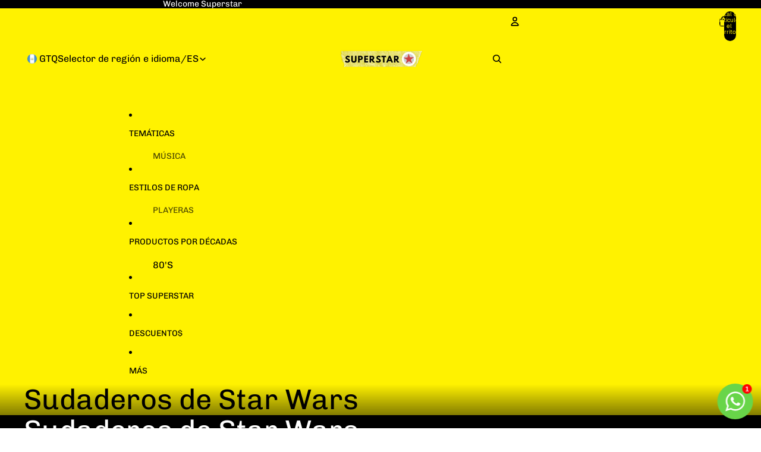

--- FILE ---
content_type: text/javascript
request_url: https://shopsuperstar.com/cdn/shop/t/48/assets/facets.js?v=66436253990668017921766255537
body_size: 2915
content:
import{sectionRenderer}from"@theme/section-renderer";import{Component}from"@theme/component";import{FilterUpdateEvent,ThemeEvents}from"@theme/events";import{debounce,formatMoney,startViewTransition}from"@theme/utilities";const SEARCH_QUERY="q";class FacetsFormComponent extends Component{requiredRefs=["facetsForm"];createURLParameters(formData=new FormData(this.refs.facetsForm)){let newParameters=new URLSearchParams(formData);newParameters.get("filter.v.price.gte")===""&&newParameters.delete("filter.v.price.gte"),newParameters.get("filter.v.price.lte")===""&&newParameters.delete("filter.v.price.lte"),newParameters.delete("page");const searchQuery=this.#getSearchQuery();return searchQuery&&newParameters.set(SEARCH_QUERY,searchQuery),newParameters}#getSearchQuery(){return new URL(window.location.href).searchParams.get(SEARCH_QUERY)??""}get sectionId(){const id=this.getAttribute("section-id");if(!id)throw new Error("Section ID is required");return id}#updateURLHash(){const url=new URL(window.location.href),urlParameters=this.createURLParameters();url.search="";for(const[param,value]of urlParameters.entries())url.searchParams.append(param,value);history.pushState({urlParameters:urlParameters.toString()},"",url.toString())}updateFilters=()=>{this.#updateURLHash(),this.dispatchEvent(new FilterUpdateEvent(this.createURLParameters())),this.#updateSection()};#updateSection(){!this.closest("dialog")?startViewTransition(()=>sectionRenderer.renderSection(this.sectionId),["product-grid"]):sectionRenderer.renderSection(this.sectionId)}updateFiltersByURL(url){history.pushState("","",url),this.dispatchEvent(new FilterUpdateEvent(this.createURLParameters())),this.#updateSection()}}customElements.get("facets-form-component")||customElements.define("facets-form-component",FacetsFormComponent);class FacetInputsComponent extends Component{get sectionId(){const id=this.closest(".shopify-section")?.id;if(!id)throw new Error("FacetInputs component must be a child of a section");return id}updateFilters(){const facetsForm=this.closest("facets-form-component");facetsForm instanceof FacetsFormComponent&&(facetsForm.updateFilters(),this.#updateSelectedFacetSummary())}handleKeyDown(event){if(!(event.target instanceof HTMLElement))return;const closestInput=event.target.querySelector("input");closestInput instanceof HTMLInputElement&&(event.key==="Enter"||event.key===" ")&&(event.preventDefault(),closestInput.checked=!closestInput.checked,this.updateFilters())}prefetchPage=debounce(event=>{if(!(event.target instanceof HTMLElement))return;const form=this.closest("form");if(!form)return;const formData=new FormData(form),inputElement=event.target.querySelector("input");if(!(inputElement instanceof HTMLInputElement))return;inputElement.checked||formData.append(inputElement.name,inputElement.value);const facetsForm=this.closest("facets-form-component");if(!(facetsForm instanceof FacetsFormComponent))return;const urlParameters=facetsForm.createURLParameters(formData),url=new URL(window.location.pathname,window.location.origin);for(const[key,value]of urlParameters)url.searchParams.append(key,value);inputElement.checked&&url.searchParams.delete(inputElement.name,inputElement.value),sectionRenderer.getSectionHTML(this.sectionId,!0,url)},200);cancelPrefetchPage=()=>this.prefetchPage.cancel();#updateSelectedFacetSummary(){if(!this.refs.facetInputs)return;const checkedInputElements=this.refs.facetInputs.filter(input=>input.checked),statusComponent=this.closest("details")?.querySelector("facet-status-component");statusComponent instanceof FacetStatusComponent&&statusComponent.updateListSummary(checkedInputElements)}}customElements.get("facet-inputs-component")||customElements.define("facet-inputs-component",FacetInputsComponent);class PriceFacetComponent extends Component{connectedCallback(){super.connectedCallback(),this.addEventListener("keydown",this.#onKeyDown)}disconnectedCallback(){super.disconnectedCallback(),this.removeEventListener("keydown",this.#onKeyDown)}#onKeyDown=event=>{if(event.metaKey)return;const pattern=/[0-9]|\.|,|'| |Tab|Backspace|Enter|ArrowUp|ArrowDown|ArrowLeft|ArrowRight|Delete|Escape/;event.key.match(pattern)||event.preventDefault()};updatePriceFilterAndResults(){const{minInput,maxInput}=this.refs;this.#adjustToValidValues(minInput),this.#adjustToValidValues(maxInput);const facetsForm=this.closest("facets-form-component");facetsForm instanceof FacetsFormComponent&&(facetsForm.updateFilters(),this.#setMinAndMaxValues(),this.#updateSummary())}#adjustToValidValues(input){if(input.value.trim()==="")return;const value=Number(input.value),min=Number(formatMoney(input.getAttribute("data-min")??"")),max=Number(formatMoney(input.getAttribute("data-max")??""));value<min&&(input.value=min.toString()),value>max&&(input.value=max.toString())}#setMinAndMaxValues(){const{minInput,maxInput}=this.refs;maxInput.value&&minInput.setAttribute("data-max",maxInput.value),minInput.value&&maxInput.setAttribute("data-min",minInput.value),minInput.value===""&&maxInput.setAttribute("data-min","0"),maxInput.value===""&&minInput.setAttribute("data-max",maxInput.getAttribute("data-max")??"")}#updateSummary(){const{minInput,maxInput}=this.refs,statusComponent=this.closest("details")?.querySelector("facet-status-component");statusComponent instanceof FacetStatusComponent&&statusComponent?.updatePriceSummary(minInput,maxInput)}}customElements.get("price-facet-component")||customElements.define("price-facet-component",PriceFacetComponent);class FacetClearComponent extends Component{requiredRefs=["clearButton"];connectedCallback(){super.connectedCallback(),this.addEventListener("keyup",this.#handleKeyUp),document.addEventListener(ThemeEvents.FilterUpdate,this.#handleFilterUpdate)}disconnectedCallback(){super.disconnectedCallback(),document.removeEventListener(ThemeEvents.FilterUpdate,this.#handleFilterUpdate)}clearFilter(event){if(!(event.target instanceof HTMLElement))return;if(event instanceof KeyboardEvent){if(event.key!=="Enter"&&event.key!==" ")return;event.preventDefault()}event.target.closest("facet-inputs-component, price-facet-component")?.querySelectorAll('[type="checkbox"]:checked, input').forEach(input=>{input instanceof HTMLInputElement&&(input.checked=!1,input.value="")});const statusComponent=event.target.closest("details")?.querySelector("facet-status-component");if(!(statusComponent instanceof FacetStatusComponent))return;statusComponent.clearSummary();const facetsForm=this.closest("facets-form-component");facetsForm instanceof FacetsFormComponent&&facetsForm.updateFilters()}#handleKeyUp=event=>{event.metaKey||event.key==="Enter"&&this.clearFilter(event)};#handleFilterUpdate=event=>{const{clearButton}=this.refs;clearButton instanceof Element&&clearButton.classList.toggle("facets__clear--active",event.shouldShowClearAll())}}customElements.get("facet-clear-component")||customElements.define("facet-clear-component",FacetClearComponent);class FacetRemoveComponent extends Component{connectedCallback(){super.connectedCallback(),document.addEventListener(ThemeEvents.FilterUpdate,this.#handleFilterUpdate)}disconnectedCallback(){super.disconnectedCallback(),document.removeEventListener(ThemeEvents.FilterUpdate,this.#handleFilterUpdate)}removeFilter({form},event){if(event instanceof KeyboardEvent){if(event.key!=="Enter"&&event.key!==" ")return;event.preventDefault()}const url=this.dataset.url;if(!url)return;const facetsForm=form?document.getElementById(form):this.closest("facets-form-component");facetsForm instanceof FacetsFormComponent&&facetsForm.updateFiltersByURL(url)}#handleFilterUpdate=event=>{const{clearButton}=this.refs;clearButton instanceof Element&&clearButton.classList.toggle("active",event.shouldShowClearAll())}}customElements.get("facet-remove-component")||customElements.define("facet-remove-component",FacetRemoveComponent);class SortingFilterComponent extends Component{requiredRefs=["details","summary","listbox"];handleKeyDown=event=>{const{listbox}=this.refs;if(!(listbox instanceof Element))return;const options=Array.from(listbox.querySelectorAll('[role="option"]')),currentFocused=options.find(option=>option instanceof HTMLElement&&option.tabIndex===0);let newFocusIndex=currentFocused?options.indexOf(currentFocused):0;switch(event.key){case"ArrowDown":event.preventDefault(),newFocusIndex=Math.min(newFocusIndex+1,options.length-1),this.#moveFocus(options,newFocusIndex);break;case"ArrowUp":event.preventDefault(),newFocusIndex=Math.max(newFocusIndex-1,0),this.#moveFocus(options,newFocusIndex);break;case"Enter":case" ":if(event.target instanceof Element){const targetOption=event.target.closest('[role="option"]');targetOption&&(event.preventDefault(),this.#selectOption(targetOption))}break;case"Escape":event.preventDefault(),this.#closeDropdown();break}};handleToggle=()=>{const{details,summary,listbox}=this.refs;if(!(details instanceof HTMLDetailsElement)||!(summary instanceof HTMLElement))return;const isOpen=details.open;if(summary.setAttribute("aria-expanded",isOpen.toString()),isOpen&&listbox instanceof Element){const selectedOption=listbox.querySelector('[aria-selected="true"]');selectedOption instanceof HTMLElement&&selectedOption.focus()}};#moveFocus(options,newIndex){options.forEach(option=>{option instanceof HTMLElement&&(option.tabIndex=-1)});const targetOption=options[newIndex];targetOption instanceof HTMLElement&&(targetOption.tabIndex=0,targetOption.focus())}#selectOption(option){const input=option.querySelector('input[type="radio"]');input instanceof HTMLInputElement&&option instanceof HTMLElement&&(this.querySelectorAll('[role="option"]').forEach(opt=>{opt.setAttribute("aria-selected","false")}),option.setAttribute("aria-selected","true"),input.click(),this.#closeDropdown())}#closeDropdown(){const{details,summary}=this.refs;if(details instanceof HTMLDetailsElement){const options=this.querySelectorAll('[role="option"]'),selectedOption=this.querySelector('[aria-selected="true"]');options.forEach(opt=>{opt instanceof HTMLElement&&(opt.tabIndex=-1)}),selectedOption instanceof HTMLElement&&(selectedOption.tabIndex=0),details.open=!1,summary instanceof HTMLElement&&summary.focus()}}updateFilterAndSorting(event){const facetsForm=this.closest("facets-form-component")||this.closest(".shopify-section")?.querySelector("facets-form-component");if(!(facetsForm instanceof FacetsFormComponent))return;const isMobile=window.innerWidth<750,shouldDisable=this.dataset.shouldUseSelectOnMobile==="true";if(shouldDisable)if(isMobile)this.querySelectorAll('input[name="sort_by"]').forEach(input=>{input instanceof HTMLInputElement&&(input.disabled=!0)});else{const selectElement=this.querySelector('select[name="sort_by"]');if(!(selectElement instanceof HTMLSelectElement))return;selectElement.disabled=!0}if(facetsForm.updateFilters(),this.updateFacetStatus(event),shouldDisable)if(isMobile)this.querySelectorAll('input[name="sort_by"]').forEach(input=>{input instanceof HTMLInputElement&&(input.disabled=!1)});else{const selectElement=this.querySelector('select[name="sort_by"]');if(!(selectElement instanceof HTMLSelectElement))return;selectElement.disabled=!1}const{details}=this.refs;details instanceof HTMLDetailsElement&&(details.open=!1)}updateFacetStatus(event){if(!(event.target instanceof HTMLSelectElement))return;const details=this.querySelector("details");if(!details)return;const facetStatus=details.querySelector("facet-status-component");facetStatus instanceof FacetStatusComponent&&(facetStatus.textContent=event.target.value!==details.dataset.defaultSortBy?event.target.dataset.optionName??"":"")}}customElements.get("sorting-filter-component")||customElements.define("sorting-filter-component",SortingFilterComponent);class FacetStatusComponent extends Component{updateListSummary(checkedInputElements){const checkedInputElementsCount=checkedInputElements.length;this.getAttribute("facet-type")==="swatches"?this.#updateSwatchSummary(checkedInputElements,checkedInputElementsCount):this.#updateBubbleSummary(checkedInputElements,checkedInputElementsCount)}#updateSwatchSummary(checkedInputElements,checkedInputElementsCount){const{facetStatus}=this.refs;if(facetStatus.classList.remove("bubble","facets__bubble"),checkedInputElementsCount===0){facetStatus.innerHTML="";return}if(checkedInputElementsCount>3){facetStatus.innerHTML=checkedInputElementsCount.toString(),facetStatus.classList.add("bubble","facets__bubble");return}facetStatus.innerHTML=Array.from(checkedInputElements).map(inputElement=>inputElement.parentElement?.querySelector("span.swatch")?.outerHTML??"").join("")}#updateBubbleSummary(checkedInputElements,checkedInputElementsCount){const{facetStatus}=this.refs,filterStyle=this.dataset.filterStyle;if(facetStatus.classList.remove("bubble","facets__bubble"),checkedInputElementsCount===0){facetStatus.innerHTML="";return}if(filterStyle==="horizontal"&&checkedInputElementsCount===1){facetStatus.innerHTML=checkedInputElements[0]?.dataset.label??"";return}facetStatus.innerHTML=checkedInputElementsCount.toString(),facetStatus.classList.add("bubble","facets__bubble")}updatePriceSummary(minInput,maxInput){const minInputValue=minInput.value,maxInputValue=maxInput.value,{facetStatus}=this.refs;if(!minInputValue&&!maxInputValue){facetStatus.innerHTML="";return}const minInputNum=this.#parseCents(minInputValue,"0"),maxInputNum=this.#parseCents(maxInputValue,facetStatus.dataset.rangeMax);facetStatus.innerHTML=`${this.#formatMoney(minInputNum)}\u2013${this.#formatMoney(maxInputNum)}`}#parseCents(value,fallback="0"){const parts=value?value.trim().split(/[^0-9]/):(parseInt(fallback,10)/100).toString(),[wholeStr,fractionStr,...rest]=parts;if(typeof wholeStr!="string"||rest.length>0)return parseInt(fallback,10);const whole=parseInt(wholeStr,10);let fraction=parseInt(fractionStr||"0",10);return fraction=fraction*Math.pow(10,2-fraction.toString().length),whole*100+fraction}#formatMoney(moneyValue){if(!(this.refs.moneyFormat instanceof HTMLTemplateElement))return"";const template=this.refs.moneyFormat.content.textContent||"{{amount}}",currency=this.refs.facetStatus.dataset.currency||"";return template.replace(/{{\s*(\w+)\s*}}/g,(_,placeholder)=>{if(typeof placeholder!="string")return"";if(placeholder==="currency")return currency;let thousandsSeparator=",",decimalSeparator=".",precision=CURRENCY_DECIMALS[currency.toUpperCase()]??DEFAULT_CURRENCY_DECIMALS;return placeholder==="amount"||(placeholder==="amount_no_decimals"?precision=0:placeholder==="amount_with_comma_separator"?(thousandsSeparator=".",decimalSeparator=","):placeholder==="amount_no_decimals_with_comma_separator"?(thousandsSeparator=".",precision=0):placeholder==="amount_no_decimals_with_space_separator"?(thousandsSeparator=" ",precision=0):placeholder==="amount_with_space_separator"?(thousandsSeparator=" ",decimalSeparator=","):placeholder==="amount_with_period_and_space_separator"?(thousandsSeparator=" ",decimalSeparator="."):placeholder==="amount_with_apostrophe_separator"&&(thousandsSeparator="'",decimalSeparator=".")),this.#formatCents(moneyValue,thousandsSeparator,decimalSeparator,precision)})}#formatCents(moneyValue,thousandsSeparator,decimalSeparator,precision){const roundedNumber=(moneyValue/100).toFixed(precision);let[a,b]=roundedNumber.split(".");return a||(a="0"),b||(b=""),a=a.replace(/\d(?=(\d\d\d)+(?!\d))/g,digit=>digit+thousandsSeparator),precision<=0?a:a+decimalSeparator+b.padEnd(precision,"0")}clearSummary(){this.refs.facetStatus.innerHTML=""}}customElements.get("facet-status-component")||customElements.define("facet-status-component",FacetStatusComponent);const DEFAULT_CURRENCY_DECIMALS=2,CURRENCY_DECIMALS={BHD:3,BIF:0,BYR:0,CLF:4,CLP:0,DJF:0,GNF:0,IQD:3,ISK:0,JOD:3,JPY:0,KMF:0,KRW:0,KWD:3,LYD:3,MRO:5,OMR:3,PYG:0,RWF:0,TND:3,UGX:0,UYI:0,UYW:4,VND:0,VUV:0,XAF:0,XAG:0,XAU:0,XBA:0,XBB:0,XBC:0,XBD:0,XDR:0,XOF:0,XPD:0,XPF:0,XPT:0,XSU:0,XTS:0,XUA:0};
//# sourceMappingURL=/cdn/shop/t/48/assets/facets.js.map?v=66436253990668017921766255537


--- FILE ---
content_type: text/javascript
request_url: https://shopsuperstar.com/cdn/shop/t/48/assets/marquee.js?v=131793217881894452351766255539
body_size: 638
content:
import{Component}from"@theme/component";import{debounce}from"@theme/utilities";const ANIMATION_OPTIONS={duration:500};class MarqueeComponent extends Component{requiredRefs=["wrapper","content","marqueeItems"];async connectedCallback(){super.connectedCallback();const{marqueeItems}=this.refs;if(marqueeItems.length===0)return;const{numberOfCopies}=await this.#queryNumberOfCopies(),speed=this.#calculateSpeed(numberOfCopies);this.#addRepeatedItems(numberOfCopies),this.#duplicateContent(),this.#setSpeed(speed),window.addEventListener("resize",this.#handleResize),this.addEventListener("pointerenter",this.#slowDown),this.addEventListener("pointerleave",this.#speedUp)}disconnectedCallback(){super.disconnectedCallback(),window.removeEventListener("resize",this.#handleResize),this.removeEventListener("pointerenter",this.#slowDown),this.removeEventListener("pointerleave",this.#speedUp)}#animation=null;#marqueeWidth=null;#slowDown=debounce(()=>{if(this.#animation)return;const animation=this.refs.wrapper.getAnimations()[0];animation&&(this.#animation=animateValue({...ANIMATION_OPTIONS,from:1,to:0,onUpdate:value=>animation.updatePlaybackRate(value),onComplete:()=>{this.#animation=null}}))},ANIMATION_OPTIONS.duration);#speedUp(){this.#slowDown.cancel();const animation=this.refs.wrapper.getAnimations()[0];if(!animation||animation.playbackRate===1)return;const from=this.#animation?.current??0;this.#animation?.cancel(),this.#animation=animateValue({...ANIMATION_OPTIONS,from,to:1,onUpdate:value=>animation.updatePlaybackRate(value),onComplete:()=>{this.#animation=null}})}get clonedContent(){const{content,wrapper}=this.refs,lastChild=wrapper.lastElementChild;return content!==lastChild?lastChild:null}#setSpeed(value){this.style.setProperty("--marquee-speed",`${value}s`)}async#queryNumberOfCopies(){const{marqueeItems}=this.refs;return new Promise(resolve=>{if(!marqueeItems[0])return setTimeout(()=>resolve({numberOfCopies:1,isHorizontalResize:!0}),0);const intersectionObserver=new IntersectionObserver(entries=>{const firstEntry=entries[0];if(!firstEntry)return;intersectionObserver.disconnect();const{width:marqueeWidth}=firstEntry.rootBounds??{width:0},{width:marqueeItemsWidth}=firstEntry.boundingClientRect,isHorizontalResize=this.#marqueeWidth!==marqueeWidth;this.#marqueeWidth=marqueeWidth,setTimeout(()=>{resolve({numberOfCopies:marqueeItemsWidth===0?1:Math.ceil(marqueeWidth/marqueeItemsWidth),isHorizontalResize})},0)},{root:this});intersectionObserver.observe(marqueeItems[0])})}#calculateSpeed(numberOfCopies){const speedFactor=Number(this.getAttribute("data-speed-factor"));return Math.sqrt(numberOfCopies)*speedFactor}#handleResize=debounce(async()=>{const{marqueeItems}=this.refs,{newNumberOfCopies,isHorizontalResize}=await this.#queryNumberOfCopies();if(!isHorizontalResize)return;const currentNumberOfCopies=marqueeItems.length,speed=this.#calculateSpeed(newNumberOfCopies);newNumberOfCopies>currentNumberOfCopies?this.#addRepeatedItems(newNumberOfCopies-currentNumberOfCopies):newNumberOfCopies<currentNumberOfCopies&&this.#removeRepeatedItems(currentNumberOfCopies-newNumberOfCopies),this.#duplicateContent(),this.#setSpeed(speed),this.#restartAnimation()},250);#restartAnimation(){const animations=this.refs.wrapper.getAnimations();requestAnimationFrame(()=>{for(const animation of animations)animation.currentTime=0})}#duplicateContent(){this.clonedContent?.remove();const clone=this.refs.content.cloneNode(!0);clone.setAttribute("aria-hidden","true"),clone.removeAttribute("ref"),this.refs.wrapper.appendChild(clone)}#addRepeatedItems(numberOfCopies){const{content,marqueeItems}=this.refs;if(marqueeItems[0])for(let i=0;i<numberOfCopies-1;i++){const clone=marqueeItems[0].cloneNode(!0);content.appendChild(clone)}}#removeRepeatedItems(numberOfCopies){const{content}=this.refs,children=Array.from(content.children),itemsToRemove=Math.min(numberOfCopies,children.length-1);for(let i=0;i<itemsToRemove;i++)content.lastElementChild?.remove()}}function animateValue({from,to,duration,onUpdate,easing=t=>t*t*(3-2*t),onComplete}){const startTime=performance.now();let cancelled=!1,currentValue=from;function animate(currentTime){if(cancelled)return;const elapsed=currentTime-startTime,progress=Math.min(elapsed/duration,1),easedProgress=easing(progress);currentValue=from+(to-from)*easedProgress,onUpdate(currentValue),progress<1?requestAnimationFrame(animate):typeof onComplete=="function"&&onComplete()}return requestAnimationFrame(animate),{get current(){return currentValue},cancel(){cancelled=!0}}}customElements.get("marquee-component")||customElements.define("marquee-component",MarqueeComponent);
//# sourceMappingURL=/cdn/shop/t/48/assets/marquee.js.map?v=131793217881894452351766255539


--- FILE ---
content_type: text/javascript
request_url: https://cdn.shopify.com/extensions/019be474-21b0-77fb-b770-ca403521c8b5/shopify-express-boilerplate-87/assets/webrex-upsell.js
body_size: 18783
content:
(()=>{"use strict";const e=[{currency:"AFN",country_code:"AF",symbol:"؋",other_currency_symbol:"AFN",moneyFormat:"Af {{amount}}"},{currency:"AMD",country_code:"AM",symbol:"֏",other_currency_symbol:"AMD",moneyFormat:"{{amount}}"},{currency:"AZN",country_code:"AZ",symbol:"₼",other_currency_symbol:"AZN",moneyFormat:"₼{{amount}}"},{currency:"BHD",country_code:"BH",symbol:".د.ب",other_currency_symbol:"BHD",moneyFormat:"{{amount}} .د.ب"},{currency:"BDT",country_code:"BD",symbol:"৳",other_currency_symbol:"Tk",moneyFormat:"Tk {{amount}}"},{currency:"BTN",country_code:"BT",symbol:"Nu.",other_currency_symbol:"BTN",moneyFormat:"Nu {{amount}} BTN"},{currency:"BND",country_code:"BN",symbol:"B$",other_currency_symbol:"BND",moneyFormat:"${{amount}}"},{currency:"KHR",country_code:"KH",symbol:"៛",other_currency_symbol:"KHR",moneyFormat:"KHR{{amount}}"},{currency:"CNY",country_code:"CN",symbol:"¥",other_currency_symbol:"RMB",moneyFormat:"¥{{amount}}"},{currency:"GEL",country_code:"GE",symbol:"₾",other_currency_symbol:"GEL",moneyFormat:"{{amount}} GEL"},{currency:"INR",country_code:"IN",symbol:"₹",other_currency_symbol:"Rs",moneyFormat:"₹ {{amount}}"},{currency:"IDR",country_code:"ID",symbol:"Rp",other_currency_symbol:"IDR",moneyFormat:"{{amount_with_comma_separator}} IDR"},{currency:"IRR",country_code:"IR",symbol:"﷼",other_currency_symbol:"IRR",moneyFormat:"{{amount}} ﷼"},{currency:"IQD",country_code:"IQ",symbol:"ع.د",other_currency_symbol:"IQD",moneyFormat:"{{amount}} ع.د"},{currency:"ILS",country_code:"IL",symbol:"₪",other_currency_symbol:"NIS",moneyFormat:"₪{{amount}}"},{currency:"JPY",country_code:"JP",symbol:"¥",other_currency_symbol:"JPY",moneyFormat:"¥{{amount_no_decimals}}"},{currency:"JOD",country_code:"JO",symbol:"د.ا",other_currency_symbol:"JOD",moneyFormat:"{{amount}} JOD"},{currency:"KZT",country_code:"KZ",symbol:"₸",other_currency_symbol:"KZT",moneyFormat:"{{amount}} KZT"},{currency:"KWD",country_code:"KW",symbol:"د.ك",other_currency_symbol:"KWD",moneyFormat:"{{amount}} د.ك"},{currency:"KGS",country_code:"KG",symbol:"⃀",other_currency_symbol:"KGS",moneyFormat:"лв{{amount}}"},{currency:"LAK",country_code:"LA",symbol:"₭",other_currency_symbol:"LAK",moneyFormat:"₭ {{amount}}"},{currency:"LBP",country_code:"LB",symbol:"ل.ل",other_currency_symbol:"LBP",moneyFormat:"L.L.{{amount}}"},{currency:"MYR",country_code:"MY",symbol:"RM",other_currency_symbol:"MYR",moneyFormat:"RM{{amount}}"},{currency:"MVR",country_code:"MV",symbol:"Rf",other_currency_symbol:"MVR",moneyFormat:"Rf{{amount}}"},{currency:"MNT",country_code:"MN",symbol:"₮",other_currency_symbol:"MNT",moneyFormat:"{{amount_no_decimals}} ₮"},{currency:"MMK",country_code:"MM",symbol:"Ks",other_currency_symbol:"MMK",moneyFormat:"K{{amount}}"},{currency:"NPR",country_code:"NP",symbol:"रू",other_currency_symbol:"NPR",moneyFormat:"Rs{{amount}}"},{currency:"NZD",country_code:"NZ",symbol:"NZ$",other_currency_symbol:"NZD",moneyFormat:"${{amount}}"},{currency:"OMR",country_code:"OM",symbol:"﷼",other_currency_symbol:"OMR",moneyFormat:"{{amount_with_comma_separator}} OMR"},{currency:"PKR",country_code:"PK",symbol:"₨",other_currency_symbol:"PKR",moneyFormat:"Rs{{amount}}"},{currency:"PGK",country_code:"PG",symbol:"K",other_currency_symbol:"PGK",moneyFormat:"K {{amount}}"},{currency:"PHP",country_code:"PH",symbol:"₱",other_currency_symbol:"PHP",moneyFormat:"₱{{amount}}"},{currency:"QAR",country_code:"QA",symbol:"﷼",other_currency_symbol:"QAR",moneyFormat:"QAR {{amount_with_comma_separator}}"},{currency:"SAR",country_code:"SA",symbol:"﷼",other_currency_symbol:"SAR",moneyFormat:"﷼‎{{amount}}"},{currency:"SGD",country_code:"SG",symbol:"S$",other_currency_symbol:"SGD",moneyFormat:"S${{amount}}"},{currency:"KRW",country_code:"KR",symbol:"₩",other_currency_symbol:"KRW",moneyFormat:"₩{{amount_no_decimals}}"},{currency:"LKR",country_code:"LK",symbol:"Rs",other_currency_symbol:"LKR",moneyFormat:"Rs {{amount}}"},{currency:"SYP",country_code:"SY",symbol:"£S",other_currency_symbol:"SYP",moneyFormat:"£S {{amount}}"},{currency:"TWD",country_code:"TW",symbol:"NT$",other_currency_symbol:"TWD",moneyFormat:"${{amount}}"},{currency:"TJS",country_code:"TJ",symbol:"SM",other_currency_symbol:"TJS",moneyFormat:"TJS {{amount}}"},{currency:"THB",country_code:"TH",symbol:"฿",other_currency_symbol:"THB",moneyFormat:"{{amount}} THB"},{currency:"TRY",country_code:"TR",symbol:"₺",other_currency_symbol:"TRY",moneyFormat:"{{amount}} TL"},{currency:"TMT",country_code:"TM",symbol:"T",other_currency_symbol:"TMT",moneyFormat:"T {{amount}} TMT"},{currency:"AED",country_code:"AE",symbol:"د.إ",other_currency_symbol:"AED",moneyFormat:"د.إ{{amount}} AED"},{currency:"UZS",country_code:"UZ",symbol:"so'm",other_currency_symbol:"UZS",moneyFormat:"лв {{amount}}"},{currency:"VND",country_code:"VN",symbol:"₫",other_currency_symbol:"VND",moneyFormat:"{{amount_no_decimals_with_comma_separator}}₫"},{currency:"WST",country_code:"WS",symbol:"WS$",other_currency_symbol:"WST",moneyFormat:"WS$ {{amount}}"},{currency:"FJD",country_code:"FJ",symbol:"FJ$",other_currency_symbol:"FJD",moneyFormat:"${{amount}}"},{currency:"AUD",country_code:"AU",symbol:"A$",other_currency_symbol:"AUD",moneyFormat:"${{amount}}"},{currency:"SBD",country_code:"SB",symbol:"SI$",other_currency_symbol:"SBD",moneyFormat:"$ {{amount}}"},{currency:"TOP",country_code:"TO",symbol:"T$",other_currency_symbol:"TOP",moneyFormat:"T$ {{amount}}"},{currency:"KID",country_code:"KI",symbol:"K$",other_currency_symbol:"KID"},{currency:"TVD",country_code:"TV",symbol:"TV$",other_currency_symbol:"TVD",moneyFormat:"TV$ {{amount}} TVD"},{currency:"XPF",country_code:"PF",symbol:"₣",other_currency_symbol:"CFP",moneyFormat:"{{amount_no_decimals_with_comma_separator}} XPF"},{currency:"USD",country_code:"US",symbol:"$",other_currency_symbol:"US$",moneyFormat:"${{amount}}"},{currency:"CAD",country_code:"CA",symbol:"C$",other_currency_symbol:"CAD",moneyFormat:"${{amount}}"},{currency:"MXN",country_code:"MX",symbol:"$",other_currency_symbol:"Mex$",moneyFormat:"$ {{amount}}"},{currency:"BRL",country_code:"BR",symbol:"R$",other_currency_symbol:"BRL",moneyFormat:"R$ {{amount_with_comma_separator}}"},{currency:"ARS",country_code:"AR",symbol:"$",other_currency_symbol:"ARS",moneyFormat:"${{amount_with_comma_separator}}"},{currency:"CLP",country_code:"CL",symbol:"$",other_currency_symbol:"CLP",moneyFormat:"${{amount_no_decimals}}"},{currency:"COP",country_code:"CO",symbol:"$",other_currency_symbol:"COP",moneyFormat:"${{amount_with_comma_separator}}"},{currency:"PEN",country_code:"PE",symbol:"S/",other_currency_symbol:"PEN",moneyFormat:"S/. {{amount}}"},{currency:"UYU",country_code:"UY",symbol:"$U",other_currency_symbol:"UYU",moneyFormat:"${{amount_with_comma_separator}}"},{currency:"PYG",country_code:"PY",symbol:"₲",other_currency_symbol:"PYG",moneyFormat:"Gs. {{amount_no_decimals_with_comma_separator}}"},{currency:"BOB",country_code:"BO",symbol:"Bs.",other_currency_symbol:"BOB",moneyFormat:"Bs{{amount_with_comma_separator}}"},{currency:"VEF",country_code:"VE",symbol:"Bs.",other_currency_symbol:"VES",moneyFormat:"Bs. {{amount_with_comma_separator}}"},{currency:"CRC",country_code:"CR",symbol:"₡",other_currency_symbol:"CRC",moneyFormat:"₡ {{amount_with_comma_separator}}"},{currency:"GTQ",country_code:"GT",symbol:"Q",other_currency_symbol:"GTQ",moneyFormat:"Q{{amount}}"},{currency:"HNL",country_code:"HN",symbol:"L",other_currency_symbol:"HNL",moneyFormat:"L {{amount}}"},{currency:"NIO",country_code:"NI",symbol:"C$",other_currency_symbol:"NIO",moneyFormat:"C${{amount}}"},{currency:"SVC",country_code:"SV",symbol:"$",other_currency_symbol:"SVC",moneyFormat:"{{amount}} SVC"},{currency:"DOP",country_code:"DO",symbol:"RD$",other_currency_symbol:"DOP",moneyFormat:"RD$ {{amount}}"},{currency:"CUP",country_code:"CU",symbol:"$",other_currency_symbol:"CUP",moneyFormat:"₱ {{amount}}"},{currency:"BSD",country_code:"BS",symbol:"B$",other_currency_symbol:"BSD",moneyFormat:"BS${{amount}}"},{currency:"BBD",country_code:"BB",symbol:"Bds$",other_currency_symbol:"BBD",moneyFormat:"${{amount}}"},{currency:"TTD",country_code:"TT",symbol:"TT$",other_currency_symbol:"TTD",moneyFormat:"${{amount}}"},{currency:"JMD",country_code:"JM",symbol:"J$",other_currency_symbol:"JMD",moneyFormat:"${{amount}}"},{currency:"XCD",country_code:"AG",symbol:"EC$",other_currency_symbol:"XCD",moneyFormat:"${{amount}}"},{currency:"HTG",country_code:"HT",symbol:"G",other_currency_symbol:"HTG",moneyFormat:"G {{amount}}"},{currency:"GYD",country_code:"GY",symbol:"GY$",other_currency_symbol:"GYD",moneyFormat:"G${{amount}}"},{currency:"SRD",country_code:"SR",symbol:"$",other_currency_symbol:"SRD",moneyFormat:"$ {{amount}}"},{currency:"AWG",country_code:"AW",symbol:"ƒ",other_currency_symbol:"AWG",moneyFormat:"Afl{{amount}}"},{currency:"ANG",country_code:"CW",symbol:"ƒ",other_currency_symbol:"ANG",moneyFormat:"ƒ {{amount}}"},{currency:"BZD",country_code:"BZ",symbol:"BZ$",other_currency_symbol:"BZD",moneyFormat:"BZ${{amount}}"},{currency:"KYD",country_code:"KY",symbol:"CI$",other_currency_symbol:"KYD",moneyFormat:"${{amount}}"}];let t=!1;function n(e,t,n){if(e&&e.length>0){const o=n||document.head||document.getElementsByTagName("head")[0];let r=document.getElementById(t);r&&r.remove();const i=document.createElement("style");i.setAttribute("id",t),o.appendChild(i),i.type="text/css",i.styleSheet?i.styleSheet.cssText=e:i.appendChild(document.createTextNode(e))}}const o=["margin","marginTop","marginBottom","marginLeft","marginRight","padding","paddingTop","paddingBottom","paddingLeft","paddingRight","fontSize","height","width","top","left","right","bottom","lineHeight","maxHeight","maxWidth","minHeight","minWidth","gap","columnGap","rowGap","borderWidth","borderRadius","letterSpacing"],r=(e={})=>{const t={};for(const n in e){const r=e[n];t[n]=r,o?.includes(n)&&r?"number"==typeof r?t[n]=`${r}px`:"string"!=typeof r||r.includes("px")||r.includes("%")||(t[n]=`${r}px`):"height"!==n||isNaN(Number(r))||(t[n]=Number(r))}return t};function i(e){const t=`https://${Shopify.shop}/products/${e}`;window.open(t,"_blank")}const c=(e,t)=>e?.length+4>t?e?.slice(0,t)+"...":e,s=(e,t)=>void 0===e?t:e,a=(e,t,n,o)=>{if(t=s(t,2),n=s(n,","),o=s(o,"."),isNaN(e)||null==e)return 0;e=(e/100)?.toFixed(t);var r=e?.split("."),i=r?.[0]?.replace(/(\d)(?=(\d{3})+(?!\d))/g,"$1"+n);return i+(r?.[1]?o+r?.[1]:"")},l=()=>{try{return Shopify?.currency?.active?.toUpperCase()}catch(e){return null}},d=t=>{var n,o=/\{\{\s*(\w+)\s*\}\}/,r=window?.ws_up_sell_user?.money_format;switch(r?.match(o)?.[1]){case"amount":default:n=a(t,2);break;case"amount_no_decimals":n=a(t,0);break;case"amount_with_comma_separator":n=a(t,2,".",",");break;case"amount_no_decimals_with_comma_separator":n=a(t,0,",");break;case"amount_with_apostrophe_separator":n=a(t,2,"'",".");break;case"amount_no_decimals_no_comma_separator":n=a(t,0,"");break;case"amount_no_decimals_with_space_separator":n=a(t,0," ");break;case"amount_with_space_separator":n=a(t,2," ",",");break;case"amount_with_period_and_space_separator":n=a(t,2," ",".")}const i=e?.find((e=>e?.currency?.toUpperCase()===l())),c=e?.find((e=>e?.currency?.toUpperCase()===window?.ws_up_sell_user?.currency?.toUpperCase()));return c&&i&&l()!==window?.ws_up_sell_user?.currency?.toUpperCase()&&(r=r?.replaceAll(c?.currency,i?.currency),r=r?.replaceAll(c?.country_code,i?.country_code),r=r?.replaceAll(c?.symbol,i?.symbol),r=r?.replaceAll(c?.other_currency_symbol,i?.other_currency_symbol)),r?r?.replace(o,n):n},u=(e,t)=>{const n=e?.moneyFormat;return Number(t)?n?n?.replace(/\{\{\s*(\w+)\s*\}\}/,Number(t)?.toFixed(2)):`${e?.symbol} ${t}`:null},m=(e,t,n)=>{const o=e?.selectedVariant?.price;let r=null;n&&o>0&&("fixedAmount"===t?.discountValueType&&t?.discount>0?(r=o-t?.discount,r=Math.max(r,0)?.toFixed(2)):t?.discount>0&&(r=o-o*t?.discount/100,r=r?.toFixed(2)));let i,c,s=e?.selectedVariant?.featured_image,a=e?.selectedVariant?.altText;return t?.isCountryInMarket?(i=u(t?.marketCurrencyData,o),c=u(t?.marketCurrencyData,r)):(i=d(100*o),c=r?d(100*r):""),{originalPrice:i,discountedPrice:c,imageUrl:s,imageAlt:a}},p=(e,t)=>{if(!e||0===e.length)return{totalPrice:"$0.00",discountedPrice:"$0.00",discountedPercentage:"0%",discountedAmount:"$0.00"};let n=0,o=0,r=0;e.forEach((i=>{const c=Number(i?.selectedVariant?.price||i?.variants?.[0]?.price||0);n+=c;const s=((e,t,n)=>{let o=!t?.hideDiscount&&t?.discount>0&&(!e?.isXItem||e?.isXItem&&t?.applyDiscountToMainProduct)&&!e?.isExtraProduct;if(o&&t?.advancedDiscount?.enabled){const{showSpecificProductDiscount:r,filterType:i,filterProductsId:c,limitEnabled:s,maxItems:a=0,maxItemsAction:l}=t?.advancedDiscount;let d=[];if(r&&c?.length>0&&(d=c,"include"===i?o=o&&d?.includes(e?.gid):"exclude"===i&&(o=o&&!d?.includes(e?.gid))),s&&o){const c=t?.applyDiscountToMainProduct;let s=[...n];c||(s=s?.filter((e=>!e?.isMainProduct))),r&&d?.length>0&&("include"===i?s=s?.filter((e=>d?.includes(e?.gid))):"exclude"===i&&(s=s?.filter((e=>!d?.includes(e?.gid)))));const u=[...s]?.sort(((e,t)=>"higherPrice"===l?t?.price-e?.price:"lowerPrice"===l?e?.price-t?.price:0)),m=u?.slice(0,a)?.map((e=>e?.id));o=o&&m?.includes(e?.id)}}return o})(i,t,e);if(s){let e;"fixedAmount"===t?.discountValueType&&t?.discount>0?(e=c-t?.discount,e=Math.max(e,0)):e=c-c*t?.discount/100,o+=e,r+=c-e}else o+=c}));e[0];let i,c,s;if(t?.isCountryInMarket){i=u(t?.marketCurrencyData,n),c=u(t?.marketCurrencyData,o);const e=g(r,t?.marketCurrencyData);s=u(t?.marketCurrencyData,e)}else{i=d(100*n),c=o?d(100*o):"";const e={moneyFormat:window?.ws_up_sell_user?.money_format,symbol:window?.ws_up_sell_user?.symbol},t=g(r,e);s=u(e,t)}return{totalPrice:i,discountedPrice:i===c?"":c,discountedPercentage:"fixedAmount"===t?.discountValueType?"":r>0?t?.discount+"%":"",discountedAmount:"fixedAmount"===t?.discountValueType?s:"",originalPriceLineThrough:r>0?`<span style="text-decoration: line-through;">${i}</span>`:""}},y=(e,t)=>{if(!e)return e;let n=e;return n=n.replace(/<[^>]*>/g,""),n=n.replaceAll("&nbsp;"," "),n=n.replaceAll("${totalPrice}",t.totalPrice),n=n.replaceAll("${discountedPrice}",t.discountedPrice),n=n.replaceAll("${discountedPercentage}",t.discountedPercentage),n=n.replaceAll("${discountedAmount}",t.discountedAmount||""),n=n.replaceAll("${originalPriceLineThrough}",t.originalPriceLineThrough||""),n},_=(e,t,n,o)=>{const r=document.querySelectorAll(`#ws_up_sell_main_${e} .ws_checkbox input:checked`),i=(Array.from(r).map((e=>e.getAttribute("product_id"))),t.filter(((e,t)=>{const n=document.getElementById(`single-slide-${t}`),o=!n||!n.classList.contains("ws-removed-product")&&!n.classList.contains("ws-extra-product"),r=n?.querySelector(`.ws_checkbox input[product_id="${e.id}"]`),i=!r||r.checked;return o&&i}))),c=p(i,n);let s=o?.text||"Add to Cart";s&&(s.includes("${")||s.includes("&nbsp;"))&&(s=y(s,c));const a=document.querySelector(`#ws_up_sell_main_${e} .subDiv_button .ws-button-text`);a&&(a.innerHTML=s)},h=(e,t)=>{const n=document.createElement("input");n.setAttribute("type","hidden"),n.setAttribute("name","id"),n.classList.add("product-variant-id"),n.setAttribute("value",t?.id),e.appendChild(n);for(const[n,o]of Object.entries(t?.properties)){const t=document.createElement("input");t.type="hidden",t.name=`properties[${n}]`,t.value=String(o),e.appendChild(t)}return e},g=(e,t={})=>{let n=t?.moneyFormat||"";const o=Number(e);if(!Number.isFinite(o))return e;const r=!n.includes("_no_decimals"),i=r?2:0,c=o.toFixed(i);let s=".",a=",";n.includes("_with_comma_separator")?(s=",",a="."):n.includes("_with_space_separator")?(a=" ",s=n.includes("_with_period_and_space_separator")?".":","):n.includes("_with_apostrophe_separator")?a="'":n.includes("_no_comma_separator")&&(a="");let[l,d=""]=c?.split(".");return a&&(l=l?.replace(/\B(?=(\d{3})+(?!\d))/g,a)),r?l+s+d:l};function b(e,t,n,o,s,a,l,d,h,b,f){t?.selectedVariant||(t.selectedVariant=t?.variants?.[0]);const w=d&&!("bXgY"===o?.discountType&&"randomProduct"===o?.bXgYData?.yItemSettings?.giveDiscountTo),{originalPrice:v,discountedPrice:x,imageUrl:T,imageAlt:$}=m(t,o,w),P=a?.find((e=>"button"===e?.fieldType)),D=document.createElement("div");D.classList.add("product-preview-children-container"),D.id=`product-preview-children-container-${n}`;const C=document.createElement("div");C.classList.add("product-preview-image-container"),C.id=`product-preview-image-container-${n}`,C.style.setProperty("--gap",`${e?.imageSettings?.gap}px`);const L=document.createElement("img");L.src=T,L.alt=c($,10),L.classList.add("single-product-image");let A={};if("horizontal"===o?.layOut&&(A={height:e?.imageSettings?.width?`${e?.imageSettings?.width}px`:"10px"}),"bundle"===o?.format){let e=t?.isXItem&&!o?.hideDiscount,r=Number(o?.minimumProductForDiscount);"bXgY"!==o?.discountType?e=e||r>=b:r=Number(o?.bXgYData?.xItemSettings?.quantity);const i=document.createElement("div");i.classList.add("ws_checkbox"),i.id=`ws_checkbox_${n}`,i.innerHTML=`\n  <input type="checkbox" checked ${e?"disabled":"enabled"}  class="ws_checkbox_input ${t?.isXItem?"main_product":"sub_product"}" product_id="${t?.id}" hasDiscount="${d}" />\n  <span class="ws_checkmark"></span>\n`,i.addEventListener("click",(e=>{const t=document.getElementById(`ws_checkbox_${n}`).querySelector("input"),i=t.checked;t.checked=!i;const c=[...document.querySelectorAll(`#ws_up_sell_main_${h} .ws_checkbox input:checked`)],s=c?.filter((e=>{const t=e.closest('[id^="single-slide-"]');if(!t)return!1;const n=t.classList.contains("ws-removed-product"),o=t.classList.contains("ws-extra-product");return!n&&!o})),a=document.querySelector(`#ws_up_sell_main_${h} .subDiv_button.add-to-cart-button`);a&&(s?.length<r?(a.disabled=!0,a.classList.add("disable-bundle")):(a.disabled=!1,a.classList.remove("disable-bundle")));const l=document.querySelector(`#ws_up_sell_main_${h} .subDiv_button`);if(l){const e=JSON.parse(l.getAttribute("data-all-products")||"[]"),t=JSON.parse(l.getAttribute("data-button-settings")||"{}");_(h,e,o,t)}})),C.appendChild(i)}L.id=`single-product-image-${n}`,Object.assign(L.style,{...A,...r(e?.imageSettings)}),L.addEventListener("click",(()=>i(t?.handle))),C.appendChild(L);const E=document.createElement("div");E.classList.add("product-preview-title-container"),E.id=`product-preview-title-container-${n}`,D.appendChild(C);const I=document.createElement("div");I.classList.add("product-preview-title"),I.id=`product-preview-title-${n}`,Object.assign(I.style,r(e?.titleSettings)),I.addEventListener("click",(()=>i(t?.handle))),I.innerHTML=t?.title||"Product Title",E.appendChild(I);const F=document.createElement("div");F.classList.add("product-preview-price-container"),F.id=`product-preview-price-container-${n}`,Object.assign(F.style,r(e?.originalPriceSettings));const k=document.createElement("div");k.classList.add("price-block"),k.id=`price-block-${n}`;const M=document.createElement("p");M.classList.add("discounted-price"),M.id=`discounted-price-${n}`,M.innerHTML=x,Object.assign(M.style,r(e?.comparePriceSettings));const N=document.createElement("p");if(N.classList.add("original-price"),N.id=`original-price-${n}`,N.innerHTML=v,Object.assign(N.style,r(e?.originalPriceSettings)),x&&(N.style.textDecoration="line-through"),x?(k.appendChild(M),k.appendChild(N)):k.appendChild(N),F.appendChild(k),w&&o?.convertedMessage){const t=document.createElement("p");t.classList.add("discount-message"),t.id=`discount-message-${n}`,t.innerHTML="fixedAmount"===o?.discountValueType?(e=>{let{discountMessage:t,discount:n,isCountryInMarket:o,marketCurrencyData:r}=e;const i=o?r:{moneyFormat:window?.ws_up_sell_user?.money_format,symbol:window?.ws_up_sell_user?.symbol};return["{{ discount }}","{{discount }}","{{ discount}}","{{discount}}"]?.map((e=>{if(t?.includes(e)&&n>0){const o=g(n,i),r=u(i,o);t=t?.replaceAll(e,r)}})),t})(o):o?.convertedMessage,Object.assign(t.style,r(e?.discountMessage)),F.appendChild(t)}if(E.appendChild(F),t?.variants&&t?.variants?.length>1){const e=document.createElement("select");if(e.classList.add("variant-selector"),e.id=`variant-selector-${n}`,e.value=t?.variants?.[0]?.id,e.innerHTML=t?.variants?.map((e=>`<option key=${e?.id} value=${e?.id}>${e?.title||t?.title}</option>`)),e.addEventListener("change",(e=>{const r=Number(e.target.value),i=t?.variants?.find((e=>e.id===r));if(i?.id){t.selectedVariant=i;const{originalPrice:e,discountedPrice:r,imageUrl:s,imageAlt:a}=m(t,o,w);L.src=s,M.innerHTML=r,N.innerHTML=e,L.alt=c(a,10);const l=document.querySelector(`#ws_up_sell_main_${h} .subDiv_button`);if(l){const e=JSON.parse(l.getAttribute("data-all-products")||"[]");e.forEach((e=>{e.id===t.id&&(e.selectedVariant=i)})),l.setAttribute("data-all-products",JSON.stringify(e));const n=JSON.parse(l.getAttribute("data-button-settings")||"{}");_(h,e,o,n)}const d=document.querySelector(`#individual-button-${n}`);if(d){const e=p([t],o);let n=P?.text||"Add to Cart";n&&(n.includes("${")||n.includes("&nbsp;"))&&(n=y(n,e)),d.innerHTML=`${n||"Add to Cart"}<span class="ws-tooltip">Pick to enable</span>`}}})),t?.isMainProduct){const t=new URLSearchParams(window.location.search).get("variant");t&&(e.value=t,e.dispatchEvent(new Event("change")));let n=t;setInterval((()=>{const t=new URLSearchParams(window.location.search).get("variant");t&&t!==n&&(n=t,e.value=t,e.dispatchEvent(new Event("change")))}),500)}E.appendChild(e)}if(C.appendChild(E),P){const e=document.createElement("div");e.classList.add("individual-button-container"),e.id=`individual-button-container-${n}`;const i=document.createElement("button");i.classList.add("individual-button","add-to-cart-button");const c=`individual-button-${n}`;i.setAttribute("data-product-id",t?.id),i.id=c,Object.assign(i.style,{cursor:"pointer",...r(P)}),i.addEventListener("click",(()=>{S({...t,...t?.selectedVariant,showDiscountInProduct:d},l,c,!0,h,o,f)}));const s=p([t],o);let a=P?.text||"Add to Cart";a&&(a.includes("${")||a.includes("&nbsp;"))&&(a=y(a,s));const u=`<div class="ws-button-text">${a}</div>`,m='<span class="ws_spinner">\n  <svg viewBox="0 0 44 44" xmlns="http://www.w3.org/2000/svg">\n    <path\n      fill="white"\n      d="M15.542 1.487A21.507 21.507 0 00.5 22c0 11.874 9.626 21.5 21.5 21.5 9.847 0 18.364-6.675 20.809-16.072a1.5 1.5 0 00-2.904-.756C37.803 34.755 30.473 40.5 22 40.5 11.783 40.5 3.5 32.217 3.5 22c0-8.137 5.3-15.247 12.942-17.65a1.5 1.5 0 10-.9-2.863z"\n    ></path>\n  </svg>\n</span>',_=`<span class="item-added-cart">\n  <svg viewBox="0 0 20 20" class="item-added-icon" style="width: 18px;">\n    <path\n      fill="white"\n      fill-rule="evenodd"\n      d="M15.78 5.97a.75.75 0 0 1 0 1.06l-6.5 6.5a.75.75 0 0 1-1.06 0l-3.25-3.25a.75.75 0 1 1 1.06-1.06l2.72 2.72 5.97-5.97a.75.75 0 0 1 1.06 0Z"\n    ></path>\n  </svg>\n  <span class="item-added-text">${P?.afterAddToCartText||"Add"}</span>\n</span>`;i.innerHTML=`\n    ${u}\n    ${m}\n    ${_}\n    `,i.classList.add("item-not-added-cart"),e.appendChild(i),D.appendChild(e)}return D}const f=async(e=!1)=>{try{const t=await fetch("/cart.js"),n=await t.json();if(e){const e=document.querySelectorAll(".cart-count-bubble, .cart-count, .cart-items, .cart-live-region-text, .cart-footer, #cart-live-region-text, #cart-count-bubble, #cart-count, #cart-items, #cart-footer, .site-header__cart-toggle .cart-item-count-header--quantity");if(e?.length>0)e.forEach((e=>e.textContent=n?.item_count));else{const e=document.querySelectorAll("#cart-icon-bubble, .header__icon.header__icon--cart");if(e?.length>0){const t=document.createElement("div");t.classList.add("cart-count-bubble"),t.innerHTML=`\n        <span aria-hidden="true">${n?.item_count}</span>\n        <span class="visually-hidden">${n?.item_count} item</span>`,e.forEach((e=>e.appendChild(t)))}}}return n}catch(e){return console.error("Error fetching cart:",e),null}},w=e=>{try{return e?.getSectionsToRender()?.map((e=>e?.id))}catch(e){return console.error("error= in getCartSections==",e),"cart-items,cart-icon-bubble,cart-live-region-text,cart-footer"}},v=async e=>{try{const t='form[action^="/cart/add"][method="post"]:not(.is-ws-product-form)',n=[...document.querySelectorAll(t)].pop()?.parentElement;let o=null;if(o=window?.customElements?.get("product-form")||n?((e,t)=>{try{const n=t?.cloneNode(!0);n.classList.add("ws-product-form"),n.classList.remove("product-form");const o=n.querySelector('button[type="submit"]').parentElement;o.childNodes.forEach((e=>{"BUTTON"===e.tagName&&"submit"===e.type||e.remove()}));const r=n.querySelector("form");return r.classList.add("is-ws-product-form"),r.childNodes.forEach((e=>{("INPUT"!==e.tagName||"type"!==e.name&&"utf8"!==e.name)&&e.remove()})),r.appendChild(o),h(r,e),n}catch(e){return console.error("error=== in get Product form data",e),null}})(e,n):(e=>{try{const t=document.createElement("product-form");t.classList.add("ws-product-form");const n=document.createElement("div");n.classList.add("product-form__error-message-wrapper"),n.hidden=!0,t.appendChild(n),n.innerHTML='\n   <span class="svg-wrapper"\n      ><svg class="icon icon-error" viewBox="0 0 13 13">\n        <circle cx="6.5" cy="6.5" r="5.5" stroke="#fff" stroke-width="2"></circle>\n        <circle cx="6.5" cy="6.5" r="5.5" fill="#EB001B" stroke="#EB001B" stroke-width=".7"></circle>\n        <path\n          fill="#fff"\n          d="m5.874 3.528.1 4.044h1.053l.1-4.044zm.627 6.133c.38 0 .68-.288.68-.656s-.3-.656-.68-.656-.681.288-.681.656.3.656.68.656"\n        ></path>\n        <path\n          fill="#fff"\n          stroke="#EB001B"\n          stroke-width=".7"\n          d="M5.874 3.178h-.359l.01.359.1 4.044.008.341h1.736l.008-.341.1-4.044.01-.359H5.873Zm.627 6.833c.56 0 1.03-.432 1.03-1.006s-.47-1.006-1.03-1.006-1.031.432-1.031 1.006.47 1.006 1.03 1.006Z"\n        ></path>\n      </svg>\n    </span>\n    <span class="product-form__error-message"></span>\n  ';const o=document.createElement("form");o.setAttribute("method","post"),o.setAttribute("action","/cart/add"),o.setAttribute("accept-charset","UTF-8"),o.setAttribute("class","form"),o.setAttribute("enctype","multipart/form-data"),o.setAttribute("novalidate","novalidate"),o.setAttribute("data-type","add-to-cart-form"),o.classList.add("is-ws-product-form");const r=document.createElement("input");r.setAttribute("type","hidden"),r.setAttribute("name","form_type"),r.setAttribute("value","product"),o.appendChild(r);const i=document.createElement("input");i.setAttribute("type","hidden"),i.setAttribute("name","utf8"),i.setAttribute("value","✓"),o.appendChild(i),h(o,e);const c=document.createElement("div");let s=document.createElement("button");s.setAttribute("type","submit"),s.setAttribute("name","add");const a=document.createElement("div");return a.classList.add("loading__spinner","hidden"),s.appendChild(a),c.appendChild(s),o.appendChild(c),t.appendChild(o),t}catch(e){return console.error("error=== in createNewProductForm",e),null}})(e),o){document.body.appendChild(o);const e=o.querySelector("button[type='submit']");return e.click(),e.classList.contains("loading")?await new Promise((t=>{const n=Date.now(),o=setInterval((()=>{const r=Date.now()-n;(!e.classList.contains("loading")||r>=3e4)&&(clearInterval(o),t())}),1e3)})):await new Promise((e=>setTimeout(e,1e4))),document.body.removeChild(o),!0}return!1}catch(e){return console.error("error= in createAndClickForm==",e),!1}},x=async(e,t=!1)=>{try{let n=!1;if(t&&(n=await v(e[0])),!n){const n=document.querySelector("cart-notification")||document.querySelector("cart-drawer")||document.querySelector("dialog.cart-drawer__dialog")||document.querySelector("cart-drawer-component"),o=await fetch("/cart/add.js",{method:"POST",headers:{"Content-Type":"application/json"},body:JSON.stringify({items:e,sections:w(n)})});t&&(async(e,t)=>{try{const n=await t.json();n?.items?.map((t=>{e.renderContents({...t,sections:n?.sections})})),e&&e?.classList?.contains("is-empty")&&e.classList.remove("is-empty")}catch(e){console.error("error= in updateCartDrawer==",e),f(!0)}})(n,o)}}catch(e){console.error("error= in addItemToCart==",e),f(!0)}};async function S(e,t,n,o,r,i,c){try{const s=document.querySelector(`#ws_up_sell_main_${r} #${n}`);if(s&&(s.classList.add("loading"),s.classList.remove("disabled"),s.classList.remove("item-not-added-cart")),o){const n=[{id:e?.id,quantity:1,properties:{__ws_funnelId:t,__ws_mainProductId:e?.mainProductFunnelId,__ws_hasDiscount:e?.showDiscountInProduct,__ws_isXItem:e?.isXItem,__ws_isYItem:e?.isYItem,__ws_funnelType:"productUpsell"}}];await x(n,!0)}else{const n=document.querySelectorAll(`#ws_up_sell_main_${r} .ws_checkbox input:checked`),o=[],i=[];n?.forEach((e=>{const t=e?.getAttribute("product_id");o.push(Number(t)),"true"===e?.getAttribute("hasDiscount")&&i.push(Number(t))}));const c=e?.filter((e=>o.includes(e?.id))),s=c?.map(((e,n)=>({id:e?.selectedVariant?.id||e?.variants?.[0]?.id,quantity:1,properties:{__ws_funnelId:t,__ws_mainProductId:e?.mainProductFunnelId,__ws_hasDiscount:i?.includes(e?.id),__ws_isXItem:e?.isXItem,__ws_isYItem:e?.isYItem,__ws_funnelType:"productUpsell"}}))),a=s?.slice(0,-1),l=s?.slice(-1);a?.length&&await x(a,!1),l?.length&&await x(l,!0)}s&&(s.disabled=!0,s.classList.add("disabled"),s.classList.remove("loading"),s.classList.remove("item-not-added-cart"));if(document.querySelectorAll(`#ws_up_sell_main_${r} .ws_checkbox input.ws_checkbox_input:not(:disabled)`).forEach((e=>e.disabled=!0)),i?.addDiscountIfMainProductInCart&&i?.discount>0&&c&&!i?.hideDiscount){const e=await f(),t=c?.handle||Z(window.location.href),n=e?.items?.some((e=>e?.handle===t));n||function(e=4e3){let t=document.body.querySelector(".ws_toast_container");t&&(setTimeout((()=>{t.classList.remove("hide"),t.classList.add("show")}),100),setTimeout((()=>{t.classList.add("hide"),t.classList.remove("show")}),e))}(6e3)}}catch(e){console.error("Error in prepareAndAddItemInCart:",e)}}function T(e,t,n,o,i,c,s,a=0){const l=i?.discountSettings,d=i?.funnelSettings,{background:u,...m}=e,p=document.createElement("div");p.classList.add(`subDiv_${e?.fieldType}`),p.id=`subDiv_${e?.fieldType}_${t}`,Object.assign(p.style,r(m)),p.style.gap="0px";const y=document.createElement("div");y.classList.add("main-product-div"),y.id=`main-product-div-${t}`,Object.assign(y.style,r(m));const h=document.createElement("div");h.classList.add("recommended-product-div"),h.id=`recommended-product-div-${t}`,Object.assign(h.style,r(m));const g=n?.filter((e=>e?.isXItem))?.length,f=n?.filter((e=>e?.isYItem))?.length,w=(n?.filter((e=>!e?.isMainProduct))||[]).map((e=>e?.gid));Array.isArray(n)&&n?.map(((t,o)=>{const{layOut:a,applyDiscountToMainProduct:u}=l;let m=!l?.hideDiscount&&l?.discount>0,p=m&&"carousel"!==a&&g>0&&f>0&&t?.isXItem,v=m&&((e,t)=>(!e?.isXItem||e?.isXItem&&t)&&!e?.isExtraProduct)(t,u);v=((e,t,n,o)=>{if(e?.advancedDiscount?.enabled){const{showSpecificProductDiscount:r,filterType:i,filterProductsId:c,limitEnabled:s,maxItems:a=0,maxItemsAction:l}=e?.advancedDiscount;let d=[];if(r&&c?.length>0&&(d=c,"include"===i?o=o&&d?.includes(t?.gid):"exclude"===i&&(o=o&&!d?.includes(t?.gid))),s&&o){const c=e?.applyDiscountToMainProduct;let s=[...n];c||(s=s?.filter((e=>!e?.isMainProduct))),r&&d?.length>0&&("include"===i?s=s?.filter((e=>d?.includes(e?.gid))):"exclude"===i&&(s=s?.filter((e=>!d?.includes(e?.gid)))));const u=[...s]?.sort(((e,t)=>"higherPrice"===l?t?.price-e?.price:"lowerPrice"===l?e?.price-t?.price:0)),m=u?.slice(0,a),p=m?.map((e=>e?.id));o=o&&p?.includes(t?.id)}}return o})(l,t,n,v);const x=document.createElement("div");if(x.classList.add("single-slide"),t?.isHiddenExtra&&x.classList.add("ws-extra-product"),x.id=`single-slide-${o}`,Object.assign(x.style,r(e)),0===o&&x.classList.add("active"),w.includes(t?.gid)&&"carousel"!==l?.layOut){const e=document.createElement("button");e.className="ws_remove_product_btn",e.innerHTML="×",e.onclick=()=>{x.style.width;x.classList.add("ws-removed-product");const e=document.querySelector(`#ws_up_sell_main_${c}`),t=e?.querySelector(".ws-extra-product");t&&t.classList.remove("ws-extra-product");const n=e?.querySelectorAll(".ws-extra-product");if(!n||0===n.length){const t=e?.querySelectorAll(".ws_remove_product_btn");t?.forEach((e=>{e.style.display="none"}))}const o=document.querySelector(`#ws_up_sell_main_container_${c}`),r=o?.classList.contains("horizontal");r&&setTimeout((()=>{const t=e?.getAttribute("data-parent-width");t&&function(e,t){const n=document.querySelectorAll(`#ws_up_sell_main_${e} .single-slide:not(.ws-removed-product):not(.ws-extra-product)`);if(!n?.length)return;let o=0;n?.forEach((e=>{e?.clientWidth>o&&(o=e?.clientWidth)}));const r=document.querySelector(`#ws_up_sell_main_${e} .recommended-product-div`),i=$(r),c=document.querySelector(`#ws_up_sell_main_container_${e} .ws_plus_icon_container`),s=$(c)+(c?.clientWidth||0),a=document.querySelector(`#ws_up_sell_main_${e} .ws_up_sell_subDiv:has(.subDiv_productPreview)`)?.clientWidth,l=(a-i-s)/n?.length,d=t-o*n?.length,u=l>o?l:d>100?o:l;n.forEach(((e,t)=>{const n=$(e,["marginLeft","marginRight"]),o=$(e,["paddingLeft","paddingRight"]);e.style.width=`${u+n}px`;const r=e.querySelector(".product-preview-title-container");r&&(r.style.width=u-o+"px")}))}(c,parseFloat(t))}),0),setTimeout((()=>{const e=document.querySelector(`#ws_up_sell_main_${c} .subDiv_button`);if(e&&(_(c,JSON.parse(e.getAttribute("data-all-products")||"[]"),l,JSON.parse(e.getAttribute("data-button-settings")||"{}")),"bundle"===l?.format&&"bXgY"!==l?.discountType)){const t=Number(l?.minimumProductForDiscount),n=[...document.querySelectorAll(`#ws_up_sell_main_${c} .ws_checkbox input:checked`)];(n?.filter((e=>{const t=e.closest('[id^="single-slide-"]');return!!t&&(!t.classList.contains("ws-removed-product")&&!t.classList.contains("ws-extra-product"))}))?.length||0)>=t?(e.disabled=!1,e.classList.remove("disable-bundle")):(e.disabled=!0,e.classList.add("disable-bundle"))}}),0)},x.appendChild(e)}const S=b(e,t,o,l,0,d?.formData,i?._id,v,c,n?.length,s);x.appendChild(S),p?y.appendChild(x):h.appendChild(x)}));let v=!1;if(y?.children?.length>0){const e=n?.find((e=>e?.isMainProduct));let o=l?.suggestionMessage;o&&(o=o.replaceAll("${mainProductTitle}",e?.title||""),o=o.replaceAll("${discountPercentage}",l?.discount||""),o=o.replaceAll("${startBold}","<b>"),o=o.replaceAll("${endBold}","</b>"));const r=o;v="horizontal"===l?.layOut&&r,p.appendChild(y);const i=document.createElement("div");i.classList.add("ws_plus_icon_container"),i.id=`ws_plus_icon_container_${t}`,i.innerHTML=`\n    <div class="ws_plus_icon" id="ws_plus_icon_${t}">\n      <svg viewBox="0 0 20 20" style="width: 20px; height: 20px">\n        <path\n        d="M10.75 5.75c0-.414-.336-.75-.75-.75s-.75.336-.75.75v3.5h-3.5c-.414 0-.75.336-.75.75s.336.75.75.75h3.5v3.5c0 .414.336.75.75.75s.75-.336.75-.75v-3.5h3.5c.414 0 .75-.336.75-.75s-.336-.75-.75-.75h-3.5v-3.5Z"\n        ></path>\n      </svg>\n    </div>\n      `,p.appendChild(i)}return h?.children?.length>0&&p.appendChild(h),o.appendChild(p),((e,t)=>{const n=document.body;let o=n.querySelector(".ws_toast_container");o||(o=document.createElement("div"),o.classList.add("ws_toast_container","hide"),Object.assign(o.style,r(e))),o.innerHTML=`\n    <svg class="ws_toast_icon" viewBox="0 0 20 20" fill="currentColor">\n    <path fill-rule="evenodd" d="M18 10a8 8 0 11-16 0 8 8 0 0116 0zm-7-4a1 1 0 11-2 0 1 1 0 012 0zM9 9a1 1 0 000 2v3a1 1 0 001 1h1a1 1 0 100-2v-3a1 1 0 00-1-1H9z" clip-rule="evenodd" />\n  </svg>\n    <span class="ws_toast_message">${e?.text?.replaceAll("{mainProductTitle}",t)}</span>\n    <svg class="ws_toast_close" viewBox="0 0 20 20" fill="currentColor">\n    <path fill-rule="evenodd" d="M10 8.586l4.95-4.95a1 1 0 111.414 1.414L11.414 10l4.95 4.95a1 1 0 01-1.414 1.414L10 11.414l-4.95 4.95a1 1 0 01-1.414-1.414L8.586 10l-4.95-4.95A1 1 0 115.05 3.636L10 8.586z" clip-rule="evenodd"/>\n  </svg>\n  `,n.appendChild(o);const i=o.querySelector(".ws_toast_close");i&&i.addEventListener("click",(()=>{o.classList.add("hide"),o.classList.remove("show")}))})(e?.suggestNoteSettings,s?.title),!1}const $=(e,t)=>{const n=t||["paddingLeft","paddingRight","marginLeft","marginRight","borderWidth","gap"];if(!e)return 0;const o=window.getComputedStyle(e),r=e=>{if(!e)return 0;const t=parseFloat(e.replace("px",""));return isNaN(t)?0:t};let i=0;return n.map((t=>{i+="gap"===t?r(o?.gap)*(e?.childNodes?.length-1):r(o?.[t])})),i};function P(e,t,n,o,r){let i,c,s,a=!1;if(e?.selectorSettings?.selector&&(i=document.querySelector(e?.selectorSettings?.selector),i&&(a=!0,c=e?.selectorSettings?.position)),!i&&o?.checkAndShowInDrawer){const n=(e=>{if(!document.querySelector(".ws_cart_drawer_up_sell")){const t=[...e?.selector?[e]:[],{selector:"form[action$='/cart']",position:"after"},{selector:"Drawer__Footer",position:"after"},{selector:"drawer__footer",position:"after"}];let n,o;return t?.map((e=>{const t=document.querySelector(e?.selector);!n&&t&&(n=t,o=e?.position)})),{parentDiv:n,alreadyAddedInDrawer:!1,appendPosition:o}}return{parentDiv:null,alreadyAddedInDrawer:!0}})(e?.cartDrawerSettings);if(n?.alreadyAddedInDrawer)return;n?.parentDiv&&(i=n?.parentDiv,t.classList.add("ws_cart_drawer_up_sell"),t.style.display=r?.items?.length?"block":"none",c=n?.appendPosition)}if(!i){const e="bundle"===o?.format?".webrex-frequently-together-block:not(.done)":".webrex-cross-sell-block:not(.done)";i=document.querySelector(e)}if(!i){const e=[...document.querySelectorAll('form[action^="/cart/add"]')];i=e?.length>3?e?.[1]?.parentNode:e?.pop()?.parentNode}s=i?i?.clientWidth||i?.parentElement?.clientWidth:document?.body?.clientWidth;let l=o?.layOut;if(i){if(c){const e={after:()=>i.parentNode.insertBefore(t,i.nextSibling),before:()=>i.parentNode.insertBefore(t,i),first_child:()=>i.insertBefore(t,i.firstChild),last_child:()=>i.appendChild(t)};(e[c]||e.last_child)()}else i.appendChild(t);i.classList.add("done")}else document.body.appendChild(t);const d=document.querySelector(`#ws_up_sell_main_${n}`);d&&d.setAttribute("data-parent-width",s);const u=document.querySelectorAll(`#ws_up_sell_main_${n} .single-slide:not(.ws-removed-product):not(.ws-extra-product)`)?.length;if("horizontal"===o?.layOut&&d?.clientWidth>s&&s/u<150&&(l="vertical",t.classList.remove("horizontal"),t.classList.add("vertical")),d?.clientWidth>s&&"horizontal"===l){document.querySelectorAll(`#ws_up_sell_main_${n} .product-preview-title`).forEach((e=>{e.style.whiteSpace="inherit"}))}if(i&&d){const e=i?.clientWidth,t=d?.clientWidth;e-t<=350||"horizontal"===l?(d.style.width="100%",d.style.display="inline-block"):"carousel"===l&&(d.style.minWidth="500px",d.style.display="inline-block")}if("horizontal"!==l){const e=document.querySelector(`#ws_up_sell_main_${n} .product-preview-children-container`),t=document.querySelector(`#ws_up_sell_main_${n} .individual-button-container`)?.clientWidth,o=document.querySelector(`#ws_up_sell_main_${n} .ws_checkbox`)?.clientWidth||0,r=document.querySelector(`#ws_up_sell_main_${n} .product-preview-image-container`),i=$(e),c=e?.clientWidth-t-i-o;document.querySelectorAll(`#ws_up_sell_main_${n} .product-preview-image-container`).forEach((e=>{e.style.width=c+"px"}));const s=document.querySelector(`#ws_up_sell_main_${n} .single-product-image`)?.clientWidth,a=document.querySelectorAll(`#ws_up_sell_main_${n} .product-preview-title-container`),l=$(r),d=c-s-l-o;a.forEach((e=>{e.style.width=d+"px"}))}else{let e=0;const t=document.querySelectorAll(`#ws_up_sell_main_${n} .single-slide:not(.ws-removed-product):not(.ws-extra-product)`);t?.forEach((t=>{t?.clientWidth>e&&(e=t?.clientWidth)}));const o=document.querySelector(`#ws_up_sell_main_${n} .recommended-product-div`),r=$(o),i=document.querySelector(`#ws_up_sell_main_container_${n} .ws_plus_icon_container`),c=$(i)+(i?.clientWidth||0),a=document.querySelector(`#ws_up_sell_main_${n} .ws_up_sell_subDiv:has(.subDiv_productPreview)`)?.clientWidth,l=(a-r-c)/t?.length,d=l>e?l:s-e*t?.length>100?e:l;t.forEach(((e,t)=>{const o=$(e,["marginLeft","marginRight"]),r=$(e,["paddingLeft","paddingRight"]);e.style.width=`${d+o}px`;const i=document.querySelector(`#ws_up_sell_main_${n} #product-preview-title-${t}`);i&&(i.style.width=d-r+"px")}))}const m=document.querySelector(`#ws_up_sell_main_${n}`)?.clientWidth,p=document.querySelector(`#upper_title_container_${n}`),y=p?.clientWidth;p&&(m>y||i?.clientWidth<y||"carousel"===l)&&(p.style.width=`${m}px`)}function D(e,t){let n=document.querySelectorAll(`#ws_up_sell_main_${t} .single-slide:not(.ws-removed-product):not(.ws-extra-product)`),o=0;n?.forEach(((e,t)=>{e?.classList?.contains("active")&&(o=t)}));const r=(o+e+n.length)%n.length;n[o]?.classList?.remove("active"),n[r]?.classList?.add("active")}function C(e,t,o,i,c,s=0){const a=e?.discountSettings,l=e?.funnelSettings,d=document.createElement("div");d.id=`ws_up_sell_main_container_${o}`,d.classList.add("ws_up_sell_main_container",a?.layOut,a?.format),n(e?.otherSettings?.customCss,`containerCss_${o}`,d);const u=document.createElement("div");u.classList.add("upper_title_container"),u.id=`upper_title_container_${o}`;const m=document.createElement("div");if(m.classList.add("upper_title"),m.id=`upper_title_${o}`,Object.assign(m.style,r(l?.upperTitleSettings)),m.innerHTML=a?.upperTitle,u.appendChild(m),"carousel"===a?.layOut&&t?.length>1){const e=document.createElement("div");e.classList.add("carousel-controls"),e.id=`carousel-controls_${o}`;const t=document.createElement("div");t.classList.add("carousel-arrow","left"),t.id=`carousel-arrow-left_${o}`,t.addEventListener("click",(()=>{D(-1,o),c(-1)})),t.innerHTML=' \n      <span class="ws_carousel_icon"\n        ><svg viewBox="0 0 20 20"  focusable="false" aria-hidden="true">\n          <path\n            fill-rule="evenodd"\n            d="M11.764 5.204a.75.75 0 0 1 .032 1.06l-3.516 3.736 3.516 3.736a.75.75 0 1 1-1.092 1.028l-4-4.25a.75.75 0 0 1 0-1.028l4-4.25a.75.75 0 0 1 1.06-.032Z"\n          ></path></svg\n      ></span>';const n=document.createElement("div");n.classList.add("carousel-arrow","right"),n.id=`carousel-arrow-right_${o}`,n.addEventListener("click",(()=>{D(1,o),c(1)})),n.innerHTML='  \n      <span class="ws_carousel_icon"\n        ><svg viewBox="0 0 20 20" focusable="false" aria-hidden="true">\n          <path\n            fill-rule="evenodd"\n            d="M7.72 14.53a.75.75 0 0 1 0-1.06l3.47-3.47-3.47-3.47a.75.75 0 0 1 1.06-1.06l4 4a.75.75 0 0 1 0 1.06l-4 4a.75.75 0 0 1-1.06 0Z"\n          ></path></svg\n      ></span>',e.appendChild(t),e.appendChild(n),u.appendChild(e);let r=0,i=!1;const c=e=>{const t=document.querySelector(`#ws_up_sell_main_${o} .single-slide.active`);if(t){t.style.animation="none",t.offsetHeight;const n=e>0?"ws_slideInRight":"ws_slideInLeft";t.style.animation=`${n} 0.8s ease-out forwards`}};if(d.addEventListener("wheel",(e=>{if(e.preventDefault(),i)return;i=!0;const t=e.deltaX||e.deltaY;if(Math.abs(t)>10){const e=t>0?1:-1;D(e,o),c(e)}setTimeout((()=>i=!1),400)}),{passive:!1}),d.addEventListener("touchstart",(e=>r=e.touches[0].clientX)),d.addEventListener("touchend",(e=>{const t=r-e.changedTouches[0].clientX;if(Math.abs(t)>50){const e=t>0?1:-1;D(e,o),c(e)}})),a?.enableAutoScroll){const e=1e3*(a?.autoScrollInterval||4);d.autoScrollTimeout=setTimeout((()=>{D(1,o),c(1),d.autoScrollId=setInterval((()=>{D(1,o),c(1)}),e)}),e),d.addEventListener("mouseenter",(()=>{clearTimeout(d.autoScrollTimeout),clearInterval(d.autoScrollId)})),d.addEventListener("mouseleave",(()=>{d.autoScrollTimeout=setTimeout((()=>{D(1,o),c(1),d.autoScrollId=setInterval((()=>{D(1,o),c(1)}),e)}),250)}))}}if(void 0!==a?.upperSubtitle){const e=document.createElement("div");e.classList.add("upper_subtitle"),e.id=`upper_subtitle_${o}`,Object.assign(e.style,r(l?.upperSubtitleSettings)),e.innerHTML=a?.upperSubtitle,u.appendChild(e)}const _=document.createElement("div");_.classList.add("ws_up_sell_main"),_.id=`ws_up_sell_main_${o}`,Object.assign(_.style,{display:"inline-block",...r(l?.mainDivSettings)});let h=!1;if(l?.formData?.map(((n,c)=>{const l=document.createElement("div");l.classList.add("ws_up_sell_subDiv"),l.id=`ws_up_sell_subDiv_${c}`,"productPreview"===n?.fieldType&&(h=T(n,c,t,l,e,o,i,s)),"button"===n?.fieldType&&function(e,t,n,o,i,c,s,a){const l=document.createElement("button");l.classList.add(`subDiv_${e?.fieldType}`,"add-to-cart-button");const d=`subDiv_${e?.fieldType}_${t}`;l.id=d,l.setAttribute("data-all-products",JSON.stringify(o)),l.setAttribute("data-button-settings",JSON.stringify(e)),Object.assign(l.style,{cursor:"pointer",...r(e)}),l.addEventListener("click",(()=>{S(o.filter(((e,t)=>{const n=document.getElementById(`single-slide-${t}`);return n&&!n.classList.contains("ws-removed-product")&&!n.classList.contains("ws-extra-product")})),i,d,!1,s,c,a)}));const u=o.filter((e=>!e?.isHiddenExtra)),m=p(u,c);let _=e?.text||"Add to Cart";_&&(_.includes("${")||_.includes("&nbsp;"))&&(_=y(_,m)),l.innerHTML=`<div class="ws-button-text">${_||"Add to Cart"}</div><span class="ws-tooltip">Pick to enable</span>`,n.appendChild(l);const h=`<div class="ws-button-text">${_}</div>`,g=`<span class="item-added-cart">\n<svg viewBox="0 0 20 20" class="item-added-icon" style="width: 18px;">\n  <path\n    fill="white"\n    fill-rule="evenodd"\n    d="M15.78 5.97a.75.75 0 0 1 0 1.06l-6.5 6.5a.75.75 0 0 1-1.06 0l-3.25-3.25a.75.75 0 1 1 1.06-1.06l2.72 2.72 5.97-5.97a.75.75 0 0 1 1.06 0Z"\n  ></path>\n</svg>\n<span class="item-added-text">${e?.afterAddToCartText||"Add"}</span>\n</span>`;l.innerHTML=`\n  ${h} \n  <span class="ws_spinner">\n<svg viewBox="0 0 44 44" xmlns="http://www.w3.org/2000/svg">\n  <path\n    fill="white"\n    d="M15.542 1.487A21.507 21.507 0 00.5 22c0 11.874 9.626 21.5 21.5 21.5 9.847 0 18.364-6.675 20.809-16.072a1.5 1.5 0 00-2.904-.756C37.803 34.755 30.473 40.5 22 40.5 11.783 40.5 3.5 32.217 3.5 22c0-8.137 5.3-15.247 12.942-17.65a1.5 1.5 0 10-.9-2.863z"\n  ></path>\n</svg>\n</span>\n  ${g}\n  `,l.classList.add("item-not-added-cart"),n.appendChild(l)}(n,c,l,t,e?._id,a,o,i),"line"===n?.fieldType&&function(e,t,n){const o=document.createElement("div");o.classList.add(`subDiv_${e?.fieldType}`),o.id=`subDiv_${e?.fieldType}_${t}`,Object.assign(o.style,r(e)),n.appendChild(o)}(n,c,l),"textBox"===n?.fieldType&&function(e,t,n){const o=document.createElement("div");o.classList.add(`subDiv_${e?.fieldType}`),o.id=`subDiv_${e?.fieldType}_${t}`,Object.assign(o.style,r(e)),o.innerHTML=e?.text,o?.textContent?.trim()?.length>0&&n.appendChild(o)}(n,c,l),_.appendChild(l)})),h){const e=document.createElement("div");e.classList.add("horizontal-note"),e.id=`horizontal-note_${o}`,Object.assign(e.style,r(h?.style)),e.innerHTML=`<span class="plus_icon_note horizontal_note" id="plus_icon_note_${o}">${h?.note}</span>`,_.appendChild(e)}d.appendChild(u),d.appendChild(_),P(e?.otherSettings,d,o,a,c)}const L=async(e,t,n=0)=>{try{const n=`https://${t}/recommendations/products.json?product_id=${e?.id}&limit=10&intent=related`,o=await fetch(n),{products:r}=await o.json();return r}catch(o){if(console.error("Error:in-getProductWithProperDomain-",o),++n<2){const o=window?.ws_up_sell_user?.userDomain||t;return await L(e,o,n)}return[]}},A=async e=>{try{const t=await(async()=>{const e=await fetch("/api/2025-04/graphql.json",{method:"POST",headers:{"Content-Type":"application/json","X-Shopify-Storefront-Access-Token":window.ws_up_sell_user.storefrontAccessToken},body:JSON.stringify({query:"{\n  shop {\n    primaryDomain{\n      host\n    }\n  }\n}"})}),t=await e.json();return t?.data?.shop?.primaryDomain?.host})(),n=await L(e,t),o=n?.map((t=>{const n=`https:${t?.featured_image}`;return{...t,id:Number(t?.id),gid:`gid://shopify/Product/${t?.id}`,featured_image:n,altText:t?.title,price:Number(t?.price/100),productType:t?.product_type||t?.type||"",mainProductFunnelId:`gid://shopify/Product/${e?.id}`,variants:t?.variants?.filter((e=>e?.available))?.map((e=>({...e,id:Number(e?.id),gid:`gid://shopify/ProductVariant/${e?.id}`,featured_image:e?.featured_image?.src||n,altText:e?.featured_image?.alt||t?.title,price:Number(e?.price/100)})))}}))?.filter((e=>e?.variants?.length>0));return o}catch(e){return console.error("Error:in-fetch-recommended-products-",e),[]}},E=e=>e?e.toString().replace(/['"\\]/g,"\\$&").replace(/\s+/g," ").trim():"",I=async(e,t,n)=>{try{if(!e?.length)return[];const o=e.map((e=>e?.title||e?.label)).filter(Boolean).map((e=>`title:'${(e=>e?e.toString().replace(/\\/g,"\\\\").replace(/'/g,"\\'").replace(/"/g,'\\"').replace(/:/g,"\\:").replace(/\(/g,"\\(").replace(/\)/g,"\\)").replace(/\s+/g," ").trim():"")(e)}'`)).join(" OR ");if(!o)return[];const r="/api/2025-04/graphql.json",i=`query GetMultipleCollectionsProducts($titleQuery: String!, $collectionsLimit: Int!, $productsLimit: Int!) ${q()} {\n  collections(query: $titleQuery, first: $collectionsLimit) {\n    nodes {\n      id\n      title\n      handle\n      products(first: $productsLimit) {\n        nodes {\n          ${R}\n        }\n      }\n    }\n  }\n}`,c=await fetch(r,{method:"POST",headers:{"Content-Type":"application/json","X-Shopify-Storefront-Access-Token":window.ws_up_sell_user.storefrontAccessToken},body:JSON.stringify({query:i,variables:{titleQuery:o,collectionsLimit:Math.min(e.length+2,20),productsLimit:t}})}),s=await c.json();if(s?.errors)return console.error("GraphQL errors (multiple collections):",s.errors),null;const a=s?.data?.collections?.nodes||[],l=[],d=new Set,u=Math.max(...a.map((e=>e.products?.nodes?.length||0)));for(let e=0;e<u;e++)for(const t of a){const o=t.products?.nodes?.[e];o&&!d.has(o.id)&&o.id!==n&&(d.add(o.id),l.push(B(o,n)))}return l.filter((e=>e?.variants?.length>0))}catch(e){return console.error("Error:in-getProductsFromMultipleCollections-",e),null}},F=async(e,t,n)=>{try{if(!e||""===e.trim())return[];const o="/api/2025-04/graphql.json",r=`query GetProductsWithFilter($query: String!, $first: Int!) ${q()} {\n  products(query: $query, first: $first) {\n    nodes {\n      ${R}\n    }\n  }\n}`,i=await fetch(o,{method:"POST",headers:{"Content-Type":"application/json","X-Shopify-Storefront-Access-Token":window.ws_up_sell_user.storefrontAccessToken},body:JSON.stringify({query:r,variables:{query:e,first:t}})}),c=await i.json();if(c?.errors)return console.error("GraphQL errors:",c.errors),[];return(c?.data?.products?.nodes||[]).map((e=>B(e,n))).filter((e=>e?.variants?.length>0))}catch(e){return console.error("Error:in-executeProductSearchQuery-",e),[]}},k=async(e,t,n=[])=>{if(!e?.length)return[];const o=t?.enable&&t?.collectionTitles?.length>0,r=e.filter((e=>!e?.collections||0===e.collections.length));let i=new Map;if(o&&r.length>0){const e=r.map((e=>e.gid)).filter(Boolean);if(e.length>0)try{i=await X(e)}catch(e){console.error("Error fetching collection data for products:",e)}}return e.filter((e=>{if(n?.includes(e?.gid))return!1;if(t?.enable){if(t?.collectionTitles?.length>0){let n=e?.collections?.map((e=>e.title))||[];0===n.length&&i.has(e?.gid)&&(n=i.get(e?.gid)||[]);if(t.collectionTitles.some((e=>n.includes(e))))return!1}if(t?.tagValues?.length>0){if(t.tagValues.some((t=>{const n=e?.tags?.includes(t);return n})))return!1}if(t?.vendorValues?.length>0&&t.vendorValues.includes(e?.vendor))return!1;if(t?.typeValues?.length>0&&t.typeValues.includes(e?.productType))return!1}return!0}))},M=async(e,t,n)=>{const o=t?.productFiltering||{},r=n?.productType||n?.product_type||"",i=n?.vendor||"",c=n?.tags||[],s=n?.collections?.map((e=>e?.title||e?.handle||e))||[];if(!(o?.includeType||o?.excludeType||o?.includeTag||o?.excludeTag||o?.includeVendor||o?.excludeVendor||o?.includeCollection||o?.excludeCollection))return e;let a=new Map;const l=o?.includeCollection||o?.excludeCollection;l&&s?.length>0&&(a=await X(e.map((e=>e.gid))));return e.filter((e=>{if(e.isMainProduct)return!0;if((o?.includeType||o?.excludeType)&&r){const t=e.productType===r;if(o.includeType&&!t)return!1;if(o.excludeType&&t)return!1}if((o?.includeVendor||o?.excludeVendor)&&i){const t=e.vendor===i;if(o.includeVendor&&!t)return!1;if(o.excludeVendor&&t)return!1}if((o?.includeTag||o?.excludeTag)&&c?.length>0){const t=e.tags?.length>0&&e.tags.some((e=>c.includes(e)));if(o.includeTag&&!t)return!1;if(o.excludeTag&&t)return!1}if(l&&s?.length>0){const t=(a.get(e.gid)||[]).some((e=>s.includes(e)));if(o.includeCollection&&!t)return!1;if(o.excludeCollection&&t)return!1}return!0}))},N=async(e,t,n,o,r,i)=>{const c=await(async(e,t)=>{try{const n=`https://${window.location.hostname}/api/mcp`,o=await fetch(n,{method:"POST",headers:{"Content-Type":"application/json"},body:JSON.stringify({jsonrpc:"2.0",method:"tools/call",id:Date.now(),params:{name:"search_shop_catalog",arguments:{query:e,limit:t,context:"product recommendations for upsell"}}})});if(!o.ok)return console.error("MCP HTTP Error:",o.status,o.statusText),[];const r=await o.json();if(r?.error)return console.error("MCP Error:",r.error),[];const i=r?.result?.content?.[0]?.text;if(!i)return[];const c=JSON.parse(i);return c?.products||[]}catch(e){return console.error("Error:in-callMcpSearchCatalog-",e),[]}})(e,t);if(!c?.length)return null;const s=c.filter((e=>e.product_id!==n&&!o.includes(e.product_id)));if(0===s.length)return null;const a=s.map((e=>e.product_id));let l=await V(a,n);return l?.length?(l=await M(l,r,i),l):null},q=()=>{const e=Shopify?.locale?.split("-")?.[0]||"EN",t=Shopify?.country?.split("-")?.[0]||"EN";return`@inContext(language: ${e.toUpperCase()}, country: ${t.toUpperCase()})`},O="\n      id\n      title\n      handle\n      tags\n      vendor\n      productType\n      featuredImage {\n        url\n        altText\n      }\n      variantsCount {\n        count\n      }\n      options {\n        name\n      }\n      variants(first: 250) {\n        nodes {\n          id\n          title\n          price {\n            amount\n          }\n          availableForSale\n          currentlyNotInStock\n          image {\n            url\n            altText\n          }\n        }\n      }",R="\n      id\n      title\n      handle\n      tags\n      vendor\n      productType\n      collections(first: 10) {\n        nodes {\n          id\n          handle\n          title\n        }\n      }\n      featuredImage {\n        url\n        altText\n      }\n      variantsCount {\n        count\n      }\n      options {\n        name\n      }\n      variants(first: 250) {\n        nodes {\n          id\n          title\n          price {\n            amount\n          }\n          availableForSale\n          currentlyNotInStock\n          image {\n            url\n            altText\n          }\n        }\n      }",B=(e,t)=>{const n=e?.featuredImage?.url,o=e?.featuredImage?.altText,r=e?.variants?.nodes,i=e?.id,c=e?.collections?.nodes?.map((e=>({id:e?.id,handle:e?.handle,title:e?.title})))||[];return{...e,id:Number(i?.split("Product/")?.[1]),gid:i,featured_image:n,altText:o,price:Number(r?.[0]?.price?.amount),isMainProduct:i===t,mainProductFunnelId:t,collectionIds:c.map((e=>e.id)),collections:c,variants:r?.filter((e=>e?.availableForSale))?.map((e=>({...e,id:Number(e?.id?.split("ProductVariant/")?.[1]),gid:e?.id,featured_image:e?.image?.url||n,altText:e?.image?.altText||o,price:Number(e?.price?.amount)})))}},j=async e=>{try{const t="/api/2025-04/graphql.json",n=((e,t)=>`query ${e} {\n  product(handle: "${t}") {\n    ${O}\n    collections(first: 10) {\n      nodes {\n        id\n        handle\n        title\n      }\n    }\n  }\n}`)(q(),e),o=await fetch(t,{method:"POST",headers:{"Content-Type":"application/json","X-Shopify-Storefront-Access-Token":window.ws_up_sell_user.storefrontAccessToken},body:JSON.stringify({query:n})}),r=await o.json(),i=r?.data?.product;return B(i,i?.id)}catch(e){console.error("Error:in-getProductUsingHandle-",e)}},V=async(e,t)=>{try{const o="/api/2025-04/graphql.json",r={query:(n=q(),`query GetProducts($productIds: [ID!]!) ${n} {\n  nodes(ids: $productIds) {\n    ... on Product {\n     ${O}\n    }\n  }\n}`),variables:{productIds:e}},i=await fetch(o,{method:"POST",headers:{"Content-Type":"application/json","X-Shopify-Storefront-Access-Token":window.ws_up_sell_user.storefrontAccessToken},body:JSON.stringify(r)}),c=await i.json(),s=c?.data?.nodes?.map((e=>B(e,t)))?.filter((e=>e?.variants?.length>0));return s}catch(e){console.error("Error:in-getProductUsingIds-",e)}var n},X=async e=>{try{const n="/api/2025-04/graphql.json",o={query:(t=q(),`query GetProductCollections($productIds: [ID!]!) ${t} {\n  nodes(ids: $productIds) {\n    ... on Product {\n      id\n      collections(first: 10) {\n        nodes {\n          title\n        }\n      }\n    }\n  }\n}`),variables:{productIds:e}},r=await fetch(n,{method:"POST",headers:{"Content-Type":"application/json","X-Shopify-Storefront-Access-Token":window.ws_up_sell_user.storefrontAccessToken},body:JSON.stringify(o)}),i=await r.json(),c=new Map;return i?.data?.nodes?.forEach((e=>{if(e?.id){const t=e?.collections?.nodes?.map((e=>e.title))||[];c.set(e.id,t)}})),c}catch(e){return console.error("Error:in-getProductCollectionsOnly-",e),new Map}var t},H=(e,t)=>e?.items?.some((e=>t?.includes(e?.product_id)||t===e?.product_id)),Y=e=>{if(!e?.selectorSettings?.selector)return null;return document.querySelector(e?.selectorSettings?.selector)},U=(e,t)=>!e?.isMainProduct||e?.isMainProduct&&t,W=(e,t,n)=>{let o=[];const{giveDiscountTo:r,discountedProductId:i,includeMainProduct:c}=t?.bXgYData?.[n];if("randomProduct"===r&&"xItemSettings"===n)o=c&&t?.addDiscountIfMainProductInCart?e?.filter((e=>e?.isMainProduct&&U(e,c))):[];else if("firstProduct"===r||"randomProduct"===r)o=e?.filter((e=>U(e,c)));else if("lastProduct"===r)o=e?.filter((e=>U(e,c)))?.reverse();else if("particularProduct"===r){const t=i?.map((e=>e?.value));o=e?.filter((e=>c?e?.isMainProduct||t?.includes(e?.gid):!e?.isMainProduct&&t?.includes(e?.gid)))}else o=e?.filter((e=>U(e,c)))?.sort(((e,t)=>"highPrice"===r?t.price-e.price:e.price-t.price));const s=o?.sort(((e,t)=>e?.isMainProduct?-1:1))?.map((e=>e?.gid));return s},z=async(e,t,n,o,r,i,c=null)=>{let s=[],a=Number(e?.numberOfProductsToShow)||0;const l=Number(t?.bXgYData?.xItemSettings?.quantity||0)+Number(t?.bXgYData?.yItemSettings?.quantity||0),d=Math.max(l,a);if("bXgY"===t?.discountType&&!l)return null;if("bXgY"!==t?.discountType&&!a)return null;if("specificProduct"===e?.productOptions){const t=e?.advancedProductSelection?.includeSelection?.productIds||[],r=t?.find((e=>e===n?.gid)),c=[...i||r?[]:[n?.gid],...t];let a=c;e?.excludeCartAddedItems&&(a=c?.filter((e=>!H(o,e))));let l=[];a?.length>0&&(l=await V(a,n?.gid)||[]);const u=e?.advancedProductSelection?.includeSelection;let m=[];if(u?.enable&&(u?.collectionTitles?.length>0||u?.tagValues?.length>0||u?.vendorValues?.length>0||u?.typeValues?.length>0)){m=await(async(e,t,n)=>{try{if(!e?.enable)return[];let o=[];const r=new Set;if(e?.collectionTitles?.length>0){const i=e.collectionTitles.map((e=>({title:e})));(await I(i,t,n)||[]).forEach((e=>{r.has(e.gid)||e.gid===n||(r.add(e.gid),o.push(e))}))}const i=[];if(e?.tagValues?.length>0){const t=e.tagValues.map((e=>`tag:${E(e)}`));i.push(`(${t.join(" OR ")})`)}if(e?.vendorValues?.length>0){const t=e.vendorValues.map((e=>`vendor:${E(e)}`));i.push(`(${t.join(" OR ")})`)}if(e?.typeValues?.length>0){const t=e.typeValues.map((e=>`product_type:${E(e)}`));i.push(`(${t.join(" OR ")})`)}if(i.length>0){const e=i.join(" OR ");(await F(e,t,n)).forEach((e=>{r.has(e.gid)||e.gid===n||(r.add(e.gid),o.push(e))}))}return o.slice(0,t)}catch(e){return console.error("Error:in-getProductsFromAdvancedSelection-",e),[]}})(u,d+5,n?.gid);const t=new Set(l.map((e=>e?.gid)));m=m.filter((e=>!t.has(e?.gid))),e?.excludeCartAddedItems&&(m=m.filter((e=>!H(o,e?.gid))))}s=[...l,...m],i||s.some((e=>e?.gid===n?.gid))||s.unshift({...n,isMainProduct:!0}),s=await M(s,e,n)}else if("mcpRecommendation"===e?.productOptions&&c){const t=i?c:[{...n,isMainProduct:!0},...c];let o=await M(t,e,n);const r=e?.advancedProductSelection?.excludeSelection,a=r?.productIds||[];let l=o?.filter((e=>!a?.includes(e?.gid)));l=await k(l,r,a),s=l?.map((e=>({...e,isMainProduct:e?.gid===n?.gid,mainProductFunnelId:n?.gid})))}else{let t=await M(r,e,n);const o=e?.advancedProductSelection?.excludeSelection,i=o?.productIds||[];let c=t?.filter((e=>!i?.includes(e?.gid)));c=await k(c,o,i),s=c?.sort(((t,n)=>t.isMainProduct&&!n.isMainProduct?-1:!t.isMainProduct&&n.isMainProduct?1:"higherPrice"===e?.recommendedAction?n?.price-t?.price:"lowerPrice"===e?.recommendedAction?t?.price-n?.price:0))}let u=[],m=[],p=[];const{xItemSettings:y,yItemSettings:_}=t?.bXgYData;if("bXgY"===t?.discountType&&(u=W(s,t,"xItemSettings"),u=u?.slice(0,y?.quantity),m=W(s,t,"yItemSettings"),m=m?.filter((e=>!u?.includes(e)))?.slice(0,_?.quantity)),"bXgY"===t?.discountType){const e=u?.map((e=>s?.find((t=>t?.gid===e)))),t=m?.map((e=>s?.find((t=>t?.gid===e)))),n="randomProduct"===y?.giveDiscountTo&&y?.includeMainProduct&&y?.quantity>0,o=s.filter((e=>!u?.includes(e?.gid)&&!m?.includes(e?.gid)&&(!e?.isMainProduct||e?.isMainProduct&&n)));p.push(...e,...t,...o),p=p?.map((e=>{const t=u?.includes(e?.gid),n=m?.includes(e?.gid)||"randomProduct"===_?.giveDiscountTo;return{...e,isXItem:t,isYItem:n,isExtraProduct:!t&&!n}})),p=p.map((e=>({...e})))}else(e?.hideMainProduct||"carousel"===t?.layOut)&&(s=s?.filter((e=>!e?.isMainProduct))),p=s?.map((e=>{const n=e?.isMainProduct&&t?.addDiscountIfMainProductInCart,o=e?.isMainProduct&&t?.applyDiscountToMainProduct||!e?.isMainProduct&&!n;return{...e,isXItem:n,isYItem:o,isExtraProduct:!n&&!o}}));if(p?.length>0){const e=p?.sort(((e,t)=>{if(e.isMainProduct&&!t.isMainProduct)return-1;if(!e.isMainProduct&&t.isMainProduct)return 1;return(e.variants?.length||0)-(t.variants?.length||0)})),n="bXgY"===t?.discountType?d:a;e.forEach(((e,t)=>{e.isHiddenExtra=t>=n}));const o=e?.filter((e=>!e?.isMainProduct))?.length||0,r=e?.filter((e=>e?.isHiddenExtra))||[],i=r.length,c=e?.length,s=Number(t?.minimumProductForDiscount)<=c;return o>0&&("individual"===t?.format||s)?{products:e,extraCount:i,extraProducts:r}:null}return null},G=(e,t,n=!0)=>!!e?.length&&(n?!!t?.length&&e.some((e=>t.includes(e))):!!t&&e.some((e=>e===t))),K=(e,t=null)=>{const n=e?.advanceTargeting,o=n?.type,r=n?.particularField||{},{collection:i=[],tag:c=[],vendor:s=[],type_values:a=[],product:l=[]}=r;if(!(l.length>0||i.length>0||c.length>0||s.length>0||a.length>0))return!0;const d=t?.collections?.map((e=>e?.handle)).filter(Boolean)||[],u=t?.tags||[],m=t?.vendor,p=t?.productType,y=l.length>0&&l.some((e=>window?.location?.pathname===e)),_=G(i,d,!0),h=G(c,u,!0),g=G(s,m,!1),b=G(a,p,!1),f=y||_||h||g||b;return"include"===o?f:!f},J=async(e,t,n,o,r,i,c={})=>{let s=null;for(const a of e){if(!K(a,r))continue;if(s)return s;if(a?.discountSettings?.format!==i||Y(a?.otherSettings))continue;const e=c[a._id]||null,l=await z(a?.productSelection,a?.discountSettings,r,t,n,o,e);l?.products&&(a.availableProduct=l.products,a.extraCount=l.extraCount||0,a.extraProducts=l.extraProducts||[],s=a)}return s};function Z(e){try{const t=decodeURIComponent(e),n=t?.match(/\/products\/([^/?#]+)/);return n?n[1]:null}catch(e){return console.error("Error:in-getProductHandle-",e),null}}async function Q(o){t=!0;try{let t=window.ws_up_sell||[];t=t?.filter((e=>"productUpsell"===e?.funnelType)),window.ws_up_sell_user.symbol=e?.find((e=>e?.currency?.toUpperCase()===window?.ws_up_sell_user?.currency?.toUpperCase()))?.symbol;const r=Z(window.location.href);if(!(t&&t?.length>0&&r))return;const i=await j(r),c=ShopifyAnalytics?.meta?.currency!==window?.ws_up_sell_user?.currency,s=t?.some((e=>"allProducts"===e?.productSelection?.productOptions)),a=t?.some((e=>"mcpRecommendation"===e?.productSelection?.productOptions)),l=[f()];s&&l.push(A(i));let[d,u]=await Promise.all(l);const m={};if(a){const e=t.filter((e=>"mcpRecommendation"===e?.productSelection?.productOptions));await Promise.all(e.map((async e=>{try{const t=await(async(e,t)=>{try{const n=t?.productSelection,o=Number(n?.numberOfProductsToShow)||4,r=n?.advancedProductSelection?.excludeSelection?.productIds||[],i=n?.mcpCustomQuery||"",c=n?.productFiltering||{},s=e?.gid,a=c?.includeType||c?.excludeType||c?.includeTag||c?.excludeTag||c?.includeVendor||c?.excludeVendor||c?.includeCollection||c?.excludeCollection,l=((e="",t=null,n={})=>{if(e&&e.trim())return e.trim();if(n?.excludeType||n?.excludeTag||n?.excludeVendor||n?.excludeCollection)return"";if((n?.includeType||n?.includeTag||n?.includeVendor||n?.includeCollection)&&t){const e=[];if(n?.includeType){const n=t.productType||t.product_type;n&&e.push(n)}if(n?.includeTag&&t.tags?.length>0&&e.push(...t.tags),n?.includeVendor&&t.vendor&&e.push(t.vendor),n?.includeCollection&&t.collections?.length>0){const n=t.collections.map((e=>e?.title||e?.handle||e));e.push(...n)}if(e.length>0)return e.join(" OR ")}if(t){const e=[],n=t.productType||t.product_type;if(n&&e.push(n),t.tags?.length>0){const n=t.tags.slice(0,2);e.push(...n)}if(e.length>0)return e.join(" OR ")}return""})(i,e,c),d=o+15;let u=await N(l,d,s,r,n,e);if((!u||0===u.length)&&a){const t=100;if(u=await N("",t,s,r,n,e),!u||0===u.length)return[]}return u&&0!==u.length?(u=u.slice(0,o),u):[]}catch(e){return console.error("Error:in-getMcpRecommendations-",e),[]}})(i,e);m[e._id]=t}catch(t){console.error("Error fetching MCP recommendations for funnel:",e._id,t),m[e._id]=[]}})))}const p=d?.items?.some((e=>e?.product_id===i?.id)),y=d?.items?.filter((e=>e?.properties?.__ws_mainProductId===i?.gid));p||u?.unshift(i),n('\n.ws_up_sell_main_container * {\n  padding: 0px;\n  margin: 0px;\n}\n.ws_up_sell_main_container {\n  display: flex;\n  flex-direction: column;\n  align-items: center;\n  justify-content: center;\n}\n.ws_up_sell_subDiv {\n  display: flex;\n  flex-direction: column;\n  align-items: center;\n  justify-content: center;\n}\n.subDiv_productPreview {\n  display: flex;\n  justify-content: center;\n  flex-direction: column;\n}\n.horizontal .subDiv_productPreview {\n  flex-direction: row;\n}\n.subDiv_line {\n  display: block !important;\n  border-width: 0.1px;\n  border-color: #f2eaea;\n  border-style: solid;\n  background: rgb(233, 233, 236);\n}\n\n.price-block {\n  display: flex;\n  flex-direction: row;\n  // align-items: start;\n  justify-content: flex-start;\n  // gap: 5px;\n  flex-wrap: wrap;\n  align-items: center;\n}\n.horizontal .price-block {\n  align-items: center;\n  justify-content: start;\n}\n.single-product-image {\n  min-width: 50px;\n  overflow: hidden;\n  width: 10px;\n  cursor: pointer;\n  height: auto;\n  max-height: max-content;\n}\n.horizontal .single-product-image {\n  max-height: none;\n  width: 100% !important;\n  height: 100% !important;\n}\n.bundle .subDiv_button {\n  margin-top: 10px;\n  min-width: 100px;\n}\n.variant-selector {\n  padding: 2px 10px 2px 6px;\n  font-size: 12px;\n  color: #5a626d;\n  border: none;\n  cursor: pointer;\n  margin-left: -4px;\n  width: 100%;\n  // min-width: 60px;\n  max-width: 160px;\n  outline: none;\n  outline-offset: unset;\n  box-shadow: none;\n  line-height: 1.3;\n}\n.variant-selector:hover {\n  outline: none;\n  background-color: rgba(102, 102, 102, 0.2);\n  border-radius: 8.82px;\n}\n.single-slide {\n  display: flex;\n  flex-direction: column;\n  position: relative;\n}\n.horizontal .single-slide {\n  flex-direction: row;\n  height: 100%;\n  justify-content: center;\n}\n.ws-extra-product {\n  display: none !important;\n}\n.ws-removed-product {\n  display: none !important;\n}\n.ws_remove_product_btn {\n  width: 16px;\n  height: 16px;\n  border-radius: 50%;\n  background: #999999;\n  border: none;\n  cursor: pointer;\n  display: flex;\n  align-items: center;\n  justify-content: center;\n  font-size: 12px;\n  color: white;\n  line-height: 1;\n  flex-shrink: 0;\n  position: absolute;\n  top: -7px;\n  right: -7px;\n}\n\n.product-preview-children-container {\n  display: flex;\n  justify-content: space-between;\n  align-items: center;\n  flex-direction: row;\n  overflow: hidden;\n}\n.horizontal .product-preview-children-container {\n  flex-direction: column;\n}\n\n.product-preview-image-container {\n  display: flex;\n  align-items: center;\n  flex-direction: row;\n  gap: var(--gap);\n  flex: 1 1 auto;\n  min-width: 120px;\n}\n\n.horizontal .product-preview-image-container {\n  flex-direction: column;\n  gap: 10px;\n  justify-content: start;\n}\n\n.product-preview-title-container {\n  display: flex;\n  flex-direction: column;\n  align-items: start;\n  line-height: 1.5;\n  width: 100%;\n}\n.horizontal .product-preview-title-container {\n  max-width: initial;\n}\n\n.bundle .individual-button-container {\n  display: none;\n}\n.individual-button-container {\n  flex: 0 1 auto;\n}\n\n:is(.vertical, .carousel) .individual-button-container {\n  max-width: 70%;\n  width: fit-content;\n}\n\n.individual-button {\n  cursor: pointer;\n  max-width: 100%;\n}\n\n.individual .subDiv_button {\n  display: none;\n}\n.carousel .upper_title_container {\n  display: flex;\n  flex-direction: row;\n  justify-content: space-between;\n  align-items: center;\n  line-height: 1;\n    flex-wrap: wrap;\n}\n.carousel .upper_subtitle {\n  flex-basis: 100%;\n  text-align: left !important;\n}\n.carousel .subDiv_line {\n  display: none !important;\n}\n.carousel .subDiv_productPreview {\n  overflow: hidden;\n  position: relative;\n}\n.carousel .single-slide.active {\n  display: block !important;\n}\n.carousel .single-slide:not(.active) {\n  display: none !important;\n}\n@keyframes ws_slideInLeft {\n  from { transform: translateX(-100%); opacity: 0; }\n  to { transform: translateX(0); opacity: 1; }\n}\n@keyframes ws_slideInRight {\n  from { transform: translateX(100%); opacity: 0; }\n  to { transform: translateX(0); opacity: 1; }\n}\n.carousel-controls {\n  display: flex;\n  justify-content: center;\n  margin-bottom: 10px;\n  gap: 10px;\n}\n\n.carousel-arrow {\n  cursor: pointer;\n  display: flex;\n  align-items: center;\n  justify-content: center;\n  width: 25px;\n  height: 25px;\n  border-radius: 50%;\n  background-color: #ccc;\n}\n\n.carousel-arrow:hover {\n  background-color: #7b7979;\n}\n.ws_carousel_icon {\n  display: block;\n  width: 25px;\n  max-height: 100%;\n  max-width: 100%;\n  margin: auto;\n}\n.product-preview-price-container {\n  display: flex;\n  flex-direction: row;\n  align-items: center;\n  justify-content: flex-start;\n  // gap: 5px;\n  line-height: 1.5;\n  flex-wrap: wrap;\n}\n.product-preview-title {\n  cursor: pointer;\n  white-space: nowrap;\n  overflow: hidden;\n  text-overflow: ellipsis;\n  width: 100%;\n  max-width: 100%;\n  display: block;\n}\n\n@keyframes ws_spinnerRotate {\n  100% {\n    transform: rotate(360deg);\n  }\n}\n\n.ws_spinner svg {\n  width: 20px;\n  height: 20px;\n  animation: ws_spinnerRotate 0.8s linear infinite;\n  transform-origin: center;\n}\n.item-added-cart {\n  display: flex;\n  align-items: center;\n  justify-content: center;\n  flex-direction: row;\n  gap: 1px;\n  color: white;\n}\n.item-added-text {\n  font-size: 11px;\n}\n.individual-button:has(.item-added-cart) {\n  padding: 7px;\n}\n\n.recommended-product-div,\n.main-product-div {\n  display: flex;\n  justify-content: center;\n  flex-direction: column;\n}\n.horizontal .recommended-product-div,\n.horizontal .main-product-div {\n  flex-direction: row;\n  max-width: min-content;\n}\n.horizontal .recommended-product-div .single-slide,\n.vertical .recommended-product-div .single-slide {\n  border: 1px solid rgb(197, 200, 209);\n  border-radius: 8px;\n  padding: 10px;\n}\n\n.horizontal .main-product-div .single-slide,\n.vertical .main-product-div .single-slide {\n  border: 1px solid black;\n  border-radius: 8px;\n  padding: 10px;\n}\n.ws_plus_icon_container {\n  display: flex;\n  flex-direction: row;\n  justify-content: center;\n  align-items: center;\n  gap: 10px;\n  margin: 5px 0px;\n}\n.horizontal .ws_plus_icon_container {\n  flex-direction: column;\n  margin: 0px 5px;\n  gap: inherit;\n}\n.ws_plus_icon {\n  background: #c8c5c5;\n  height: 20px;\n  width: 20px;\n  border-radius: 10px;\n}\n.horizontal-note {\n  display: flex;\n  justify-content: center;\n  align-items: center;\n  gap: 10px;\n  margin-top: 10px;\n}\n.ws_checkbox {\n  display: flex;\n  align-items: center;\n  cursor: pointer;\n}\n\n.ws_checkbox input {\n  display: none;\n}\n\n.ws_checkbox .ws_checkbox_input {\n  display: none !important;\n}\n\n.ws_checkmark {\n  height: 16px;\n  width: 16px;\n  border: 2px solid #8c9196;\n  border-radius: 4px;\n  position: relative;\n  transition: all 0.2s;\n  box-sizing: border-box;\n}\n\n.ws_checkbox input:checked + .ws_checkmark {\n  background-color: #000000;\n  border-color: #000000;\n}\n\n.ws_checkbox input:checked + .ws_checkmark::after {\n  content: "";\n  position: absolute;\n  left: 4px;\n  top: 1.5px;\n  width: 4px;\n  height: 8px;\n  border: solid white;\n  border-width: 0 2px 2px 0;\n  transform: rotate(45deg);\n}\n\n.ws_checkbox input:disabled + .ws_checkmark {\n  background-color: #f6f6f7;\n  border-color: #c4cdd5;\n  cursor: not-allowed;\n  pointer-events: none;\n}\n\n.ws_checkbox input:disabled:checked + .ws_checkmark {\n  background-color: #dfe3e8;\n  border-color: #c4cdd5;\n}\n\n.ws_checkbox input:disabled:checked + .ws_checkmark::after {\n  border-color: #aab7c4;\n}\n\n.ws_checkbox:has(> input:disabled) {\n  cursor: not-allowed;\n  opacity: 0.6;\n  pointer-events: none;\n}\n.add-to-cart-button {\n  white-space: nowrap;\n  position: relative;\n}\n.add-to-cart-button.disabled,\n.add-to-cart-button.disable-bundle {\n  cursor: not-allowed;\n  opacity: 0.6;\n  pointer-events: auto;\n}\n.add-to-cart-button .ws-tooltip {\n  visibility: hidden;\n  opacity: 0;\n  position: absolute;\n  bottom: 100%;\n  left: 50%;\n  transform: translateX(-50%);\n  margin-bottom: 8px;\n  padding: 8px 12px;\n  background-color:#FFFFFF;\n  color: #000000;;\n  font-size: 13px;\n  font-weight: 500;\n  border-radius: 8px;\n  border: 1px solid rgb(231, 231, 231);\n  box-shadow: 0 4px 12px rgba(0, 0, 0, 0.25);\n  white-space: nowrap;\n  pointer-events: none;\n  transition: opacity 0.2s;\n  z-index: 1000;\n}\n.add-to-cart-button .ws-tooltip::after {\n  content: "";\n  position: absolute;\n  left: 50%;\n  top: 100%;\n  transform: translateX(-50%);\n  border: 6px solid transparent;\n  border-top-color: #FFFFFF;\n}\n.add-to-cart-button.disabled:hover .ws-tooltip,\n.add-to-cart-button.disable-bundle:hover .ws-tooltip {\n  visibility: visible;\n  opacity: 1;\n}\n\n.horizontal .plus_icon_note.vertical_note {\n  display: none;\n}\n.vertical .plus_icon_note.horizontal_note {\n  display: none;\n}\n.ws-product-form {\n  display: none !important;\n}\n\n.ws_toast_container {\n  position: fixed;\n  right: 20px;\n  bottom: 20px;\n  z-index: 1000;\n  pointer-events: none;\n  transform: translateX(100%);\n  opacity: 0;\n  transition: all 0.3s ease-in-out;\n  box-shadow: 0 4px 12px rgba(0, 0, 0, 0.15);\n  pointer-events: auto;\n  display: flex;\n  align-items: center;\n  gap: 10px;\n}\n\n.ws_toast_container.show {\n  transform: translateX(0);\n  opacity: 1;\n}\n\n.ws_toast_container.hide {\n  transform: translateX(100%);\n  opacity: 0;\n}\n\n.ws_toast_icon {\n  width: 20px;\n  height: 20px;\n  flex-shrink: 0;\n  display: none !important;\n}\n\n.ws_toast_close {\n  cursor: pointer;\n  width: 18px;\n  height: 18px;\n}\n\n.ws_toast_message {\n  flex: 1;\n  line-height: 1.4;\n}\n\n@keyframes ws_toastSlideIn {\n  from {\n    transform: translateX(100%);\n    opacity: 0;\n  }\n  to {\n    transform: translateX(0);\n    opacity: 1;\n  }\n}\n\n@keyframes ws_toastSlideOut {\n  from {\n    transform: translateX(0);\n    opacity: 1;\n  }\n  to {\n    transform: translateX(100%);\n    opacity: 0;\n  }\n}\n.item-not-added-cart .item-added-cart,\n.loading .item-added-cart {\n  display: none !important;\n}\n.disabled .ws-button-text,\n.loading .ws-button-text {\n  display: none !important;\n}\n.item-not-added-cart .ws_spinner,\n.disabled .ws_spinner {\n  display: none !important;\n}\n',"commonCss");const _=await(async(e,t,n,o,r,i={})=>{let c=document?.querySelectorAll(".webrex-frequently-together-block")?.length||1,s=document?.querySelectorAll(".webrex-cross-sell-block")?.length||1,a=await J(e,t,n,o,r,"bundle",i),l=await J(e,t,n,o,r,"individual",i),d=[];a?.discountSettings?.showUpSellInDrawer?d=[{...a,discountSettings:{...a?.discountSettings,checkAndShowInDrawer:!0}}]:l?.discountSettings?.showUpSellInDrawer&&(d=[{...l,discountSettings:{...l?.discountSettings,checkAndShowInDrawer:!0}}]);const u=e?.filter((e=>Y(e?.otherSettings)));return[...Array(c).fill(a).filter(Boolean),...Array(s).fill(l).filter(Boolean),...u,...d]})(t,d,u,p,i,m);_?.map((async(t,n)=>{if("updateCartDrawerEvent"===o&&!t?.discountSettings?.showUpSellInDrawer)return;const r=t?.includedPage?.find((e=>window.location.pathname.includes(e)));if(!r)return;const s=((e,t,n)=>{let o=0;const r=t?.filter((t=>t?.properties?.__ws_funnelId===e?._id)),i=r?.filter((e=>"true"===e?.properties?.__ws_isXItem)),c=r?.filter((e=>"true"===e?.properties?.__ws_isYItem&&"true"===e?.properties?.__ws_hasDiscount)),{addDiscountIfMainProductInCart:s,discountType:a,bXgYData:l,hideDiscount:d,discount:u,minimumProductForDiscount:m}=e?.discountSettings;if(d||!u||u<=0||"product"===a)return{isShowFunnel:!0};const p=!s||n,y=Number(m)<=r?.length,_="randomProduct"===l?.xItemSettings?.giveDiscountTo?r?.length:i?.length,h="bXgY"===a,g=Number(l?.xItemSettings?.quantity)<=_,b=Number(l?.yItemSettings?.quantity)<=c?.length,f=r?.filter((({properties:e})=>e?.__ws_hasDiscount))?.length;return(!h&&y||h&&g&&b)&&p?{isShowFunnel:!1}:("bXgY"===a&&(o=l.getYQuantity-f),{remainingQuantity:o,isShowFunnel:!0,remainingDisabled:Number(m)-r?.length})})(t,y,p);if(!s?.isShowFunnel)return;if("bXgY"===t?.discountSettings?.discountType&&s?.remainingQuantity>0?t.discountSettings.bXgYData.getYQuantity=s?.remainingQuantity:"bundle"===t?.discountSettings?.format&&s?.remainingDisabled>=0&&(t.productSelection||(t.productSelection={}),t.discountSettings.minimumProductForDiscount=s?.remainingDisabled),t.discountSettings.discount>0&&"fixedAmount"===t?.discountSettings?.discountValueType&&c){let n=e?.find((e=>e?.currency?.toUpperCase()===ShopifyAnalytics?.meta?.currency?.toUpperCase()));if(n){const e=Shopify?.currency?.rate,o=t?.discountSettings.discount,r=(a=o*e,Math.round(100*a)/100);t.discountSettings.discount=r,t.discountSettings.isCountryInMarket=!0,t.discountSettings.marketCurrencyData=n}}var a;let{availableProduct:l,..._}=t;if(Y(t?.otherSettings)){const e=m[t._id]||null;if(l=await z(t?.productSelection,t?.discountSettings,i,d,u,p,e),!l||!l?.length)return}C(_,l,n,i,d,t?.extraCount)}))}catch(e){console.error("Error:SelfInvoking-",e)}t=!1}const ee=()=>{t||setTimeout((()=>{const e=window?.ws_up_sell?.find((e=>e?.discountSettings?.showUpSellInDrawer)),t=document.querySelector(".ws_cart_drawer_up_sell");if(e&&!t){const e=document.querySelectorAll(".ws_cart_drawer_up_sell");e?.length>0&&e?.forEach((e=>e.remove())),Q("updateCartDrawerEvent")}}),1e3)};document.addEventListener("wsCartDrawerChanged",(()=>ee()));const te=()=>{try{subscribe(PUB_SUB_EVENTS.cartUpdate,(e=>{if(e?.cartData?.items_removed?.length>0){const t=e?.cartData?.items_removed;t?.map((e=>{const t=document.querySelector(`.individual-button[data-product-id="${e?.product_id}"]`);t&&(t.disabled=!1,t.classList.remove("disabled"),t.classList.remove("loading"),t.classList.add("item-not-added-cart"))}))}ee()}))}catch(e){console.error("Error:updateCartDrawerEvent-",e),(()=>{const e=window?.ws_up_sell_user?.cartObserver?`${window.ws_up_sell_user.cartObserver}, cart-drawer, cart-drawer-items, form[action$="/cart"]`:'cart-drawer, cart-drawer-items, form[action$="/cart"]',t=document.querySelectorAll(e)[0];if(t){const e=new MutationObserver((e=>{for(const t of e)document.dispatchEvent(new CustomEvent("wsCartDrawerChanged",{detail:t}))})),n=window?.ws_up_sell?.find((e=>e?.discountSettings?.showUpSellInDrawer));n&&e.observe(t,{attributes:!0,childList:!0,subtree:!0,characterData:!0})}else console.error("cart observer element not found.")})()}};(()=>{try{return"true"===new URLSearchParams(window.location.search).get("stop_ws_extension")}catch(e){return console.error("Error:stopWsExtension-",e),!1}})()||(te(),Q())})();